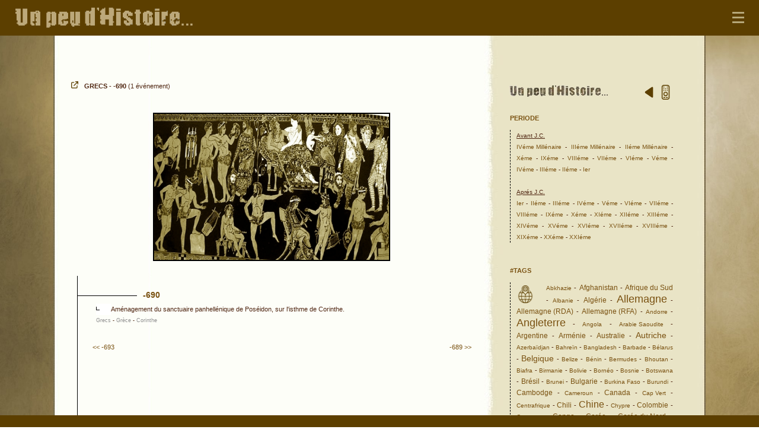

--- FILE ---
content_type: text/html
request_url: https://unpeudhistoire.fr/histoire-grecs%26annee--690.html
body_size: 23827
content:
<!DOCTYPE html PUBLIC "-//W3C//DTD XHTML 1.0 Strict//EN" "http://www.w3.org/TR/xhtml1/DTD/xhtml1-strict.dtd" xmlns:og="http://ogp.me/ns#">
<html xmlns="http://www.w3.org/1999/xhtml">
<head>

<!-- Google tag (gtag.js) -->
<script async src="https://www.googletagmanager.com/gtag/js?id=G-VB29BQTJGL"></script>
<script>
  window.dataLayer = window.dataLayer || [];
  function gtag(){dataLayer.push(arguments);}
  gtag('js', new Date());

  gtag('config', 'G-VB29BQTJGL');
</script>



<meta http-equiv="content-type" content="text/html; charset=ISO-8859-1" />
<title>grecs - -690 - Un peu d'Histoire</title>
<meta name="keywords" content="histoire, chronologie, chronologies, Jour, Date, Biographie, Généalogie, Chronologie Universelle, grecs - -690 - Un peu d'Histoire, grecs - -690" />
<meta name="description" content="grecs - -690 - Un peu d'Histoire" />
<meta name="Author" content="Hasgard" />
<meta name="Identifier-URL" content="https://unpeudhistoire.fr/" />
<meta name="Revisit-after" content="14 days" />
<meta name="Robots" content="all" />
<meta name="viewport" content="width=device-width, initial-scale=1.0, user-scalable=no" />

<meta property='og:locale' content='fr_FR'/>
<meta property='og:type' content='article'/>
<meta property='og:title' content="grecs - -690 - Un peu d'Histoire" />
<meta property='og:site_name' content="Un peu d'Histoire" />
<meta property="og:url" content="https://unpeudhistoire.fr" />
<meta property="og:description" content="grecs - -690 - Un peu d'Histoire" />

<meta property='og:image' content="https://unpeudhistoire.fr/images/logo1.jpg" />
<meta property='og:image:type' content='image/jpg' />
<meta property='og:image:width' content='300' />
<meta property='og:image:height' content='300' />
<meta property='og:image:alt' content="grecs - -690 - Un peu d'Histoire" />

<meta name="twitter:card" content="summary" />
<meta name='twitter:description' content="grecs - -690 - Un peu d'Histoire"/>
<meta name='twitter:image' content='https://unpeudhistoire.fr/images/logo1.jpg' />
<meta name='twitter:title' content="grecs - -690 - Un peu d'Histoire" />
<meta name="twitter:site" content="@Hasgard" />
<meta name="twitter:creator" content="@Hasgard" />


<link href='default.css' rel='stylesheet' type='text/css' media='screen' />
<link href='default1.css' rel='stylesheet' type='text/css' media='screen' />
<link href='default2.css' rel='stylesheet' type='text/css' media='screen' />

<link href="https://fonts.googleapis.com/css?family=Amatic+SC&display=swap" rel="stylesheet">
<link rel="stylesheet" href="https://maxcdn.bootstrapcdn.com/font-awesome/4.4.0/css/font-awesome.min.css">
<link rel="stylesheet" type="text/css" href="css/shadowbox.css">

<style>
  -webkit-tap-highlight-color: transparent;
}

.fade-in {
	opacity: 1;
	animation-name: fadeInOpacity;
	animation-iteration-count: 1;
	animation-timing-function: ease-in;
	animation-duration: 1s;
}

@keyframes fadeInOpacity {
	0% {
		opacity: 0;
	}
	100% {
		opacity: 1;
	}
}

#loading {
  width: 1100px;
  height: 100%;

  margin:-20px 0px 0px;
  padding:200px 0px 0px 300px;
  position: fixed;
  display: block;
  opacity: 1;
  background-color: #fff;
  background: url(images/fond3.jpg);
  z-index: 9;

}

#loading-image {
  z-index: 9;
}

#nav-content {
    font-size:12px;
}

/* Styles pour la boîte de dialogue modale */
.modal {
      display: none;
      position: fixed;
      z-index: 9999;
      left: 0;
      top: 0;
      width: 100%;
      height: 100%;
      overflow: auto;
      background-color: rgba(0,0,0,0.8);
      padding:75px 15px 15px;
}

/* Styles pour l'image en premier plan */
.modal-content {
      margin: auto;
      display: block;
      max-width: 85%;
      max-height: 85%;
}

/* Bouton de fermeture */
.close {
      position: absolute;
      top: 15px;
      right: 15px;
      color: white;
      font-size: 30px;
      cursor: pointer;
}

/* Style pour le bouton de fermeture dans la grande image */
.close-button {
      position: absolute;
      top: 10px;
      right: 50px;
      background-color: rgba(0,0,0,0.7);
      color: white;
      border: none;
      border-radius: 50%;
      font-size: 20px;
      padding: 5px 10px;
      cursor: pointer;
}

.linkup a {
    display: inline-block; /* Nécessaire pour que transform fonctionne */
    transition: transform 0.2s ease; /* Durée de la transition */
}

@media (min-width: 768px) {
    .linkup a:hover {
        animation: bougerHaut 0.4s ease forwards;
    }
}

.linkup1 a {
    display: inline-block; /* Nécessaire pour que transform fonctionne */
    transition: transform 0.2s ease; /* Durée de la transition */
}

.linkup1 a:hover {
    animation: bougerHaut 0.4s ease forwards;
}

/* Définition de l'animation */
@keyframes bougerHaut {
    0% {
        transform: translateY(0);
    }
    50% {
        transform: translateY(-2px);
    }
    100% {
        transform: translateY(0);
    }
}

@media  all and (max-device-width: 1024px) {

#loading {
  width: 105%;
  height: 100%;

  margin:50px 0px 0px -5px;
  padding:200px 0px 0px 0px;
  position: fixed;
  display: block;
  opacity: 1;
  background-color: #fff;
  text-align:center;
  background: url(images/fond3.jpg);
  z-index: 9;

}
#loading-image {
  z-index: 9;
}

#nav-content {
    font-size:15px;
}

}
</style>

<script async src="https://ssl.google-analytics.com/ga.js"></script>
<script type='text/javascript' src='js/java.js'></script>
<script language="JavaScript" type="text/javascript" src="js/insert.js"></script>

<script type="text/javascript">
  try {
      var pageTracker = _gat._getTracker("UA-1015948-7");
      pageTracker._trackPageview();
      } catch(err) {}

document.addEventListener('DOMContentLoaded', function() {
  window.onscroll = function(ev) {
    document.getElementById("cRetour").className = (window.pageYOffset > 100) ? "cVisible" : "cInvisible";
  };
});

// Par Oznog, trucsweg.com
// http://trucsweb.com/tutoriels/javascript/defilement_doux
document.addEventListener('DOMContentLoaded', function() {
  var aLiens = document.querySelectorAll('a[href*="#"]');
  for(var i=0, len = aLiens.length; i<len; i++) {
    aLiens[i].onclick = function () {
      if (location.pathname.replace(/^\//,'') == this.pathname.replace(/^\//,'') && location.hostname == this.hostname) {
        var target = this.getAttribute("href").slice(1);
        if (target.length) {
          scrollTo(document.getElementById(target).offsetTop, 10);
          return false;
        }
      }
    };
  }
});

//Exemple de : Forestrf
// http://jsfiddle.net/forestrf/tPQSv/2/
function scrollTo(element, duration) {
  var e = document.documentElement;
  if(e.scrollTop===0){
    var t = e.scrollTop;
    ++e.scrollTop;
    e = t+1===e.scrollTop--?e:document.body;
  }
  scrollToC(e, e.scrollTop, element, duration);
}

function scrollToC(element, from, to, duration) {
  if (duration < 0) return;
  if(typeof from === "object")from=from.offsetTop;
  if(typeof to === "object")to=to.offsetTop;
  scrollToX(element, from, to, 0, 1/duration, 20, easeOutCuaic);
}

function scrollToX(element, x1, x2, t, v, step, operacion) {
  if (t < 0 || t > 1 || v <= 0) return;
  element.scrollTop = x1 - (x1-x2)*operacion(t);
  t += v * step;
  setTimeout(function() {
    scrollToX(element, x1, x2, t, v, step, operacion);
  }, step);
}

function easeOutCuaic(t){
  t--;
  return t*t*t+1;
}

window.onload = () => {
          // Ecouteur d'évènement sur scroll
          window.addEventListener('scroll', () => {
          // Calcul de la hauteur 'utile' du document
          let hauteur = document.documentElement.scrollHeight - window.innerHeight

          // Récupération de la position verticale
          let position = window.scrollY

          // Récupération de la largeur de la fenêtre
          let largeur = document.documentElement.clientWidth

          // Calcul de la largeur de la barre
          let barre = position / hauteur * largeur

          // Modification du CSS de la barre
          document.getElementById('progress').style.width = barre+'px'
          })}
</script>
<script src="https://ajax.googleapis.com/ajax/libs/jquery/1/jquery.min.js"type="text/javascript"></script>

<script type="text/javascript" src="js/shadowbox.js"></script>
<script type="text/javascript">
Shadowbox.init({
    overlayOpacity:0.85
});

$(document).ready(function(){
    setTimeout(function() {
        $('#loading').fadeOut();
    }, 900);
});

function menuderoulant(url)
  {
  location.href=url;
  }
</script>

<link rel='stylesheet' href='https://code.jquery.com/ui/1.12.1/themes/base/jquery-ui.css'>
        <script src='https://code.jquery.com/jquery-3.6.0.min.js'></script>
        <script src='https://code.jquery.com/ui/1.12.1/jquery-ui.js'></script>
        <style>
          ul {
            list-style-type: none;
            padding: 0;
          }
        </style><script>
    $(function() {
      // Liste des suggestions prédéterminées
      const suggestions = ['Abbassides', 'Abkhazie', 'Académie des Sciences', 'Académie Française', 'Académie Goncourt', 'Achéménides', 'Affaire Dreyfus', 'Afghanistan', 'Afrique', 'Afrique du Nord', 'Afrique du Sud', 'Akkadiens', 'Al-Andalus', 'Alains', 'Alamans', 'Albanie', 'Alcibiade', 'Alexandre', 'Alexandrie', 'Algérie', 'Allemagne', 'Allemagne (RDA)', 'Allemagne (RFA)', 'Amérique', 'Amnesty International', 'Amsterdam', 'Anarchisme', 'Andorre', 'Angleterre', 'Angola', 'Anne d\'Autriche', 'Anne de Bretagne', 'Antilles', 'Antioche', 'Arabie Saoudite', 'Araméens', 'Archéologie', 'Argentine', 'Arianisme', 'Aristote', 'Arménie', 'ASEAN', 'Asie Centrale', 'Asie Mineure', 'Assyriens', 'Astronomie', 'Athènes', 'Attila', 'Auguste', 'Australie', 'Autriche', 'Avars', 'Avignon', 'Azerbaïdjan', 'Aztèques', 'Babylone', 'Bahreïn', 'Balkans', 'Bande Dessinée', 'Bangladesh', 'Banque Mondiale', 'Barbade', 'Barcelone', 'Bataille d\'Austerlitz', 'Bataille de Stalingrad', 'Bataille de Verdun', 'Bataille des Ardennes', 'Beaumarchais', 'Bélarus', 'Belgique', 'Bélisaire', 'Belize', 'Bénin', 'Bermudes', 'Bhoutan', 'Biafra', 'Birmanie', 'Bithynie', 'Bohême', 'Bolivie', 'Bornéo', 'Bosnie', 'Botswana', 'Boudhisme', 'Boulanger', 'Bourgogne', 'Brésil', 'Bretagne', 'Brunei', 'Bulgarie', 'Burgondes', 'Burkina Faso', 'Burundi', 'Byzantins', 'Calendrier', 'Cambodge', 'Cameroun', 'Campagne d\'Egypte', 'Campagne d\'Italie', 'Campagne de Russie', 'Camus', 'Canada', 'Cap Vert', 'Cappadoce', 'Caraïbes', 'Carolingiens', 'Carthage', 'Carthaginois', 'Cartouche', 'Catastrophe de Tchernobyl', 'Catharisme', 'Caucase', 'Celtes', 'Cent Jours', 'Centrafrique', 'Chaplin', 'Charlemagne', 'Charles V', 'Charles VI', 'Charles VII', 'Chevaliers Teutoniques', 'Chili', 'Chimie', 'Chine', 'Christianisme', 'Christophe Colomb', 'Churchill', 'Chypre', 'Cimon', 'Cinéma', 'Clemenceau', 'Cléopâtre', 'Clovis', 'Colombie', 'COMECON', 'Comité Nobel', 'Commonwealth', 'Commune', 'Comores', 'Condorcet', 'Confucius', 'Congo', 'Conseil de l\'Europe', 'Constantin', 'Constantinople', 'Consulat', 'Corée', 'Corée du Nord', 'Corée du Sud', 'Corinthe', 'Corse', 'Costa Rica', 'Côte d\'Ivoire', 'Cour pénale internationale', 'COVID', 'Crète', 'Crise de Suez', 'Croatie', 'Croisade des Albigeois', 'Croisades', 'Croix Rouge', 'Cuba', 'Culture', 'Cyrano de Bergerac', 'Cyrénaïque', 'D\'Artagnan', 'Dacie', 'Dalmatie', 'Danemark', 'Danse', 'Danton', 'De Gaulle', 'Descartes', 'Desmoulins', 'Dioclétien', 'Directoire', 'Djibouti', 'Dominique', 'Dreyfus', 'Droits des Femmes', 'Droits des homosexuels', 'Du Guesclin', 'Ecologie', 'Ecosse', 'Ecriture', 'Eglise anglicane', 'Eglise byzantine', 'Eglise catholique', 'Eglise orthodoxe', 'Egypte', 'Egyptiens', 'Eichmann', 'Einstein', 'Élamites', 'Emirats arabes unis', 'Empire Ottoman', 'Epicure', 'Equateur', 'Eques', 'Erythrée', 'Espace', 'Espagne', 'Estonie', 'Eswatini', 'Etats Unis', 'Éthiopie', 'Etrusques', 'Expédition Magellan', 'Fatimides', 'Fidji', 'Finlande', 'Florence', 'FMI', 'Franc-maçonnerie', 'France', 'François Ier', 'Francs', 'Freud', 'Frisons', 'Fronde', 'Front populaire', 'Gabon', 'Galates', 'Galilée', 'Gambie', 'Gandhi', 'Garibaldi', 'Gaule', 'Gaulois', 'Geekeries', 'Gênes', 'Gengis Khan', 'Géorgie', 'Germanie', 'Gètes', 'Ghana', 'Gibraltar', 'Goths', 'Grèce', 'Grecs', 'Grenade', 'Groenland', 'Guadeloupe', 'Guatemala', 'Guerre civile anglaise', 'Guerre civile chinoise', 'Guerre d\'Algérie', 'Guerre d\'Espagne', 'Guerre d\'Indépendance des États-Unis', 'Guerre d\'Indochine', 'Guerre de 1812', 'Guerre de 1870', 'Guerre de Cent Ans', 'Guerre de Corée', 'Guerre de Crimée', 'Guerre de Hollande', 'Guerre de la Ligue d\'Augsbourg', 'Guerre de Quatre-Vingts Ans', 'Guerre de Sécession', 'Guerre de Sept ans', 'Guerre de Succession d\'Autriche', 'Guerre de Succession d\'Espagne', 'Guerre de trente ans', 'Guerre des Boers', 'Guerre des Deux-Roses', 'Guerre des Gaules', 'Guerre des Malouines', 'Guerre du Golfe', 'Guerre du Viet Nam', 'Guerre du Yom Kippour', 'Guerre Froide', 'Guerre hispano-américaine', 'Guerre Russie-Ukraine', 'Guerres balkaniques', 'Guerres de Religion', 'Guerres Médiques', 'Guerres Puniques', 'Guinée', 'Guinée équatoriale', 'Guinée-Bissau', 'Guyana', 'Guyane', 'Haïti', 'Hannah Arendt', 'Hannibal', 'Haut-Karabagh', 'Haute-Volta', 'Hawaï', 'Hébreux', 'Henri IV', 'Histoire', 'Hittites', 'Honduras', 'Hong Kong', 'Hongrie', 'Huns', 'Hypatie', 'Ier Empire', 'IIème Empire', 'Ile de la Grenade', 'Ile de Pâques', 'Iles Caïmans', 'Iles Féroé', 'Iles Galapagos', 'Iles Marshall', 'Iles Salomon', 'Îles Scilly', 'Iles Vierges', 'Illyrie', 'Incas', 'Inde', 'Indonésie', 'Informatique', 'Inquisition', 'Insurrection de Budapest', 'Internet', 'Irak', 'Iran', 'Irlande', 'Isin', 'Islande', 'Israel', 'Istrie', 'Italie', 'Jamaîque', 'Japon', 'Jaurès', 'Java', 'Jean Moulin', 'Jeanne d\'Arc', 'Jérusalem', 'Jésuites', 'Jésus', 'Jeux Vidéo', 'Jordanie', 'Jules César', 'Julien l\'Apostat', 'Kazakhstan', 'Kenya', 'Kirghizistan', 'Kosovo', 'Koweit', 'Kurdistan', 'La Fontaine', 'Landru', 'Laos', 'Larsa', 'Lavoisier', 'Lénine', 'Léon Blum', 'Lesotho', 'Lettonie', 'Liban', 'Liberia', 'Liechtenstein', 'Ligue arabe', 'Lisbonne', 'Littérature', 'Lituanie', 'Lombards', 'Louis XIII', 'Louis XIV', 'Louis XV', 'Louis XVI', 'Louise Michel', 'Lucaniens', 'Luther', 'Luxembourg', 'Lybie', 'Lydie', 'Macao', 'Macédoine du Nord', 'Macédoniens', 'Madagascar', 'Mahomet', 'Malaisie', 'Malawi', 'Maldives', 'Mali', 'Malte', 'Mamelouks', 'Manichéisme', 'Marc Aurèle', 'Marcomans', 'Marie de Médicis', 'Marie-Antoinette', 'Maroc', 'Marseille', 'Martinique', 'Masséna', 'Mata Hari', 'Mathématiques', 'Maurice', 'Mauritanie', 'Mayas', 'Mayotte', 'Médecine', 'Mèdes', 'Mercosur', 'Mérovingiens', 'Mésie', 'Mésopotamie', 'Mexique', 'Micronésie', 'Milan', 'Minoens', 'Mme de Pompadour', 'Moldavie', 'Molière', 'Monaco', 'Monde', 'Monde Arabo-Musulman', 'Mongolie', 'Mongols', 'Montaigne', 'Monténégro', 'Monument', 'Moravie', 'Mouvement des droits civiques', 'Mozambique', 'Mozart', 'MSF', 'Musique', 'Mustafa Kemal', 'Nabatéens', 'Namibie', 'Naples', 'Napoléon', 'Napoléon III', 'Navarre', 'NépaL', 'Néron', 'Nicaragua', 'Nice', 'Nietzsche', 'Niger', 'Nigéria', 'Norvège', 'Nouvelle Calédonie', 'Nouvelle Guinée', 'Nouvelle Zélande', 'Nouvelles Hébrides', 'Nubie', 'Numidie', 'OCDE', 'Olympe de Gouges', 'Oman', 'OMC', 'Omeyyades', 'OMS', 'ONU', 'OPEP', 'Ostrogoths', 'OTAN', 'Ouganda', 'Ouzbékistan', 'Pacte de Varsovie', 'Pakistan', 'Palestine', 'Panama', 'Pannonie', 'Papauté', 'Paraguay', 'Paris', 'Parthes', 'Pays Bas', 'Peinture', 'Péninsule Arabique', 'Pépin le Bref', 'Périclès', 'Pérou', 'Perse', 'Perses', 'Pétain', 'Phéniciens', 'Philippe Auguste', 'Philippines', 'Philosophie', 'Photographie', 'Phrygie', 'Picasso', 'Platon', 'Poids et Mesures', 'Pôles', 'Pologne', 'Polynésie', 'Porto Rico', 'Portugal', 'Presse', 'Printemps de Prague', 'Protestantisme', 'Proudhon', 'Qatar', 'Quades', 'Ramsès II', 'République Dominicaine', 'Réunion', 'Révolte des Boxers', 'Révolution allemande', 'Révolution des Oeillets', 'Révolution Française', 'Révolution française de 1848', 'Révolution mexicaine', 'Révolution Russe', 'Rhétie', 'Rhodésie', 'Richard Coeur de Lion', 'Richelieu', 'Robespierre', 'Romains', 'Rome', 'Rommel', 'Rosa Luxemburg', 'Roumanie', 'Rousseau', 'Royal Society', 'Russie', 'Rwanda', 'Saba', 'Sabins', 'Sade', 'Saint-Exupéry', 'Sainte-Lucie', 'Salvador', 'Samnites', 'Samoa', 'San Marin', 'Sardaigne', 'Sassanides', 'Savoie', 'Saxons', 'Schopenhauer', 'Sciences', 'Scipion l\'Africain', 'Sculpture', 'SDN', 'Séleucides', 'Sénégal', 'Sénèque', 'Serbie', 'Seychelles', 'Siam', 'Sicile', 'Sierra Léone', 'Singapour', 'Slaves', 'Slovaquie', 'Slovénie', 'Socrate', 'Somalie', 'Sorcières de Salem', 'Soudan', 'Sparte', 'Spinoza', 'Sport', 'Sri Lanka', 'St Barthélémy', 'St Empire', 'Ste-Hélène', 'Suède', 'Suèves', 'Suisse ', 'Sumer', 'Suriname', 'Sylla', 'Syracuse', 'Syrie', 'Tadjikistan', 'Taiwan', 'Tamerlan', 'Tanganyika', 'Tanzanie', 'Tchad', 'Tchécoslovaquie', 'Tchéquie', 'Tchétchénie', 'Technologie', 'Télévison', 'Templiers', 'Thaîlande', 'Théâtre', 'Thèbes', 'Thémistocle', 'Tibet', 'Timor', 'Togo', 'Tonga', 'Trinité-et-Tobago', 'Trotsky', 'Tunisie', 'Turing', 'Turkménistan', 'Turquie', 'Ukraine', 'UNESCO', 'UNICEF', 'Union africaine', 'Union du Maghreb arabe', 'Union Européenne', 'Uruguay', 'Valachie', 'Van Gogh', 'Vandales', 'Vasco de Gama', 'Venezuela', 'Venise', 'Vespasien', 'Victor Hugo', 'Vidocq', 'Viet Nam', 'Vikings', 'Volsques', 'Voltaire', 'Watergate', 'Wisigoths', 'WWI', 'WWII', 'Yémen', 'Yougoslavie', 'Zaïre', 'Zambie', 'Zanzibar', 'Zapotèques', 'Zimbabwe', 'Zola', ];

       // Initialiser l'autocomplétion
      $('#input-field').autocomplete({
        source: function(request, response) {
          // Filtrer les suggestions pour limiter à 10 éléments max
          const filteredSuggestions = $.grep(suggestions, function(item) {
            return item.toLowerCase().indexOf(request.term.toLowerCase()) !== -1;
          }).slice(0, 10); // Limiter à 10 éléments

          // Appeler la fonction de réponse avec les suggestions filtrées
          response(filteredSuggestions);
        }
      });
    });
  </script>
</head>

<script src='https://unpkg.com/scrollreveal@4.0.0/dist/scrollreveal.min.js'></script>



<link rel="shortcut icon" href="unpeudhistoire.ico" />
</head>
<body>
<div id="haut" style='height:1px; margin-top:10px;'> </div>
<div id="progress"></div>
<div id='page_toptop'>




    <div id='nav-container'>
      <div class='bg'></div>
      <div class='button' tabindex='0'>
        <span class='icon-bar'></span>
        <span class='icon-bar'></span>
        <span class='icon-bar'></span>
      </div>

      <div id='nav-content' tabindex='0' style='background-color: #FDFEF8; padding:20px 10px 30px; width:350px;'>
          <br><br>
          <ul style='font-size:14px; line-height:200%; padding-left:10px;'>
            <li class='icon icon2 linkup'><IMG SRC='images/icon_manuscript.png' style='width:15px; height:15px; margin:5px 10px 0px 0px;'><a href='histoire.html'>Accueil</a></li>
            <br>
            <li class='icon icon2 linkup'><IMG SRC='images/icon_ref.png' style='width:15px; height:15px; margin:5px 10px 0px 0px;'><a href='histoire&tags.html'>#Tags</a></li>
            <li class='icon icon2 linkup'><IMG SRC='images/icon_personn.png' style='width:15px; height:15px; margin:5px 10px 0px 0px;'><a href='histoire&perso.html'>Personnages historiques</a></li>
            <br>
            <li class='icon icon2 linkup'><IMG SRC='https://elucubrations.net/images/icon_jour.png' style='width:15px; height:15px; margin:5px 10px 0px 0px;'><a href='histoire&27-01.html'>C'est arrivé un <b>27 Janvier</b></a></li>

            <li class='icon icon2'><IMG SRC='https://elucubrations.net/images/icon_calendar.png' style='width:15px; height:15px; margin:5px 10px 0px 0px;'><a href='histoire&annee-9999.html'>Cette année là...</a></li></ul>
          <br><br>
          <div style='width:80%; margin:0px auto 20px; text-align:center; border:1px solid #CACACA; border-radius:10px; padding:10px 0px;'>
            <b>Recherche</b>
            <FORM action='histoire.html' method='POST' name=theform>
              <div style='margin:10px 0px 20px 0px; padding-top:10px; font-size:10px;'>
                <input type='text' class='searchTerm1' style='height:25px; border-radius:5px;' NAME='searchtag' placeholder='Mot clé...'><br>
                Et/Ou<br>
                <input type='text' class='searchTerm1' style='height:25px; border-radius:5px;' NAME='searchdate' placeholder='Année...'><br><br>
                <button class='searchButton1 icon icon3' style='margin-left:100px;' type='submit' >
                  <i class='fa fa-search'></i>
                </button>
              </div>
            </FORM>
            <div style='text-align:right; font-size:10px; margin-right:10px;'><a href='histoire&recherche-avancee.html'>Recherche Avancée</a></div>
          </div>
          <br><br><br><br><br><br><br><br><br><br><br><br>
        </div>
      </div>  <div class='titre' style='width:100%;'>
    <div class='entetemax'>
      <div class='titre'><a href='histoire.html'><IMG SRC='images/titrehis2.gif' style='margin:-5px 0px 0px 20px;' onmouseover="this.src='images/titrehis1.gif';" onmouseout="this.src='images/titrehis2.gif';"></a></div> <div class='sentence'></div>
    </div><div class='entetemin'><div style='margin:-10px 0px 0px 0px;' class='linkup1'>
  
  <div style=float:left;'><a href='javascript:history.back()'><IMG SRC='images/back.png' style='width:20px; height:20px; margin-left:20px;'></a></div><div style='margin:-3px 0px 0px -40px; width:100%; text-align:center;'><a href='histoire.html' style='color:#BCA27A; font-size:16px;'><b>UN PEU D'HISTOIRE</b></a></div></div>    


  </div>
</div>



</div>

<div id='page_top1'></div>

<div id="page1" style='min-height:100vh;'>
  <div id="sidebar">
    <div style='height:60px;'></div>
      <div id='sidebar-2'><div style='margin:0px 25px 0px 10px; text-align:justify; width:275px;'><br><div style='float:right;'>
            <a href='javascript:history.back()' ><IMG SRC='images/back2.png' title='Retour' style='height:25px; width:25px; margin-top:3px;'></a>
            <a href="javascript:DivStatus( 'mondiv', '4' )" ><IMG SRC='images/icon_remote.png' title='Navigation' style='height:25px; width:25px; margin-top:3px; margin-right;10px;'></a>
          </div><a href='histoire.html'><IMG SRC='images/histoire.jpg' style='height:25px; width:auto; margin-left:-3px;'></a>
        <br><br>  <a href="javascript:DivStatus( 'mondiv', '1' )"><b>PERIODE</b></a>
          <div name='mondiv1' id='mondiv1'>
            <div style='border-left:1px dashed #000000; padding:0px 0px 0px 10px; margin-top:10px; font-size:10px;' class='linkup'>
              <u>Avant J.C.</u><br>
              <a href='histoire--40.html'>IVéme Millénaire</a> - <a href='histoire--30.html'>IIIéme Millénaire</a> - <a href='histoire--20.html'>IIéme Millénaire</a> -
              <a href='histoire--10.html'>Xéme</a> - <a href='histoire--9.html'>IXéme</a> - <a href='histoire--8.html'>VIIIéme</a> - <a href='histoire--7.html'>VIIéme</a> - <a href='histoire--6.html'>VIéme</a> - <a href='histoire--5.html'>Véme</a> - <a href='histoire--4.html'>IVéme</a> - <a href='histoire--3.html'>IIIéme</a> - <a href='histoire--2.html'>IIéme</a> - <a href='histoire--1.html'>Ier</a><br><br>
              <u>Aprés J.C.</u><br>
              <a href='histoire-1.html'>Ier</a> - <a href='histoire-2.html'>IIéme</a> - <a href='histoire-3.html'>IIIéme</a> - <a href='histoire-4.html'>IVéme</a> - <a href='histoire-5.html'>Véme</a> - <a href='histoire-6.html'>VIéme</a> - <a href='histoire-7.html'>VIIéme</a> - <a href='histoire-8.html'>VIIIéme</a> - <a href='histoire-9.html'>IXéme</a>  - <a href='histoire-10.html'>Xéme</a> -
              <a href='histoire-11.html'>XIéme</a> - <a href='histoire-12.html'>XIIéme</a> - <a href='histoire-13.html'>XIIIéme</a> - <a href='histoire-14.html'>XIVéme</a> - <a href='histoire-15.html'>XVéme</a> - <a href='histoire-16.html'>XVIéme</a> - <a href='histoire-17.html'>XVIIéme</a> - <a href='histoire-18.html'>XVIIIéme</a> - <a href='histoire-19.html'>XIXéme</a> - <a href='histoire-20.html'>XXéme</a> - <a href='histoire-21.html'>XXIéme</a><br>
            </div>
          </div>
          <br><br><a href="javascript:DivStatus( 'mondiv', '2' )"><b>#TAGS</b></a>
          <div name='mondiv2' id='mondiv2'>
            <div style='border-left:1px dashed #000000; padding:0px 0px 0px 10px; margin-top:10px;' class='linkup'><IMG SRC='images/icon_pays.png' style='height:30px; width:30px; margin:5px 20px 0px 0px;' ALIGN=LEFT><a href='histoire-abkhazie.html' title="Abkhazie (2)"><font style='font-size:10px;'>Abkhazie</font></a> - <a href='histoire-afghanistan.html' title="Afghanistan (219)"><font style='font-size:12px;'>Afghanistan</font></a> - <a href='histoire-afrique-du-sud.html' title="Afrique du Sud (362)"><font style='font-size:12px;'>Afrique du Sud</font></a> - <a href='histoire-albanie.html' title="Albanie (103)"><font style='font-size:10px;'>Albanie</font></a> - <a href='histoire-algerie.html' title="Algérie (533)"><font style='font-size:12px;'>Algérie</font></a> - <a href='histoire-allemagne.html' title="Allemagne (5647)"><font style='font-size:18px;'>Allemagne</font></a> - <a href='histoire-allemagne-rda.html' title="Allemagne (RDA) (166)"><font style='font-size:12px;'>Allemagne (RDA)</font></a> - <a href='histoire-allemagne-rfa.html' title="Allemagne (RFA) (239)"><font style='font-size:12px;'>Allemagne (RFA)</font></a> - <a href='histoire-andorre.html' title="Andorre (18)"><font style='font-size:10px;'>Andorre</font></a> - <a href='histoire-angleterre.html' title="Angleterre (5647)"><font style='font-size:18px;'>Angleterre</font></a> - <a href='histoire-angola.html' title="Angola (52)"><font style='font-size:10px;'>Angola</font></a> - <a href='histoire-arabie-saoudite.html' title="Arabie Saoudite (138)"><font style='font-size:10px;'>Arabie Saoudite</font></a> - <a href='histoire-argentine.html' title="Argentine (403)"><font style='font-size:12px;'>Argentine</font></a> - <a href='histoire-armenie.html' title="Arménie (235)"><font style='font-size:12px;'>Arménie</font></a> - <a href='histoire-australie.html' title="Australie (223)"><font style='font-size:12px;'>Australie</font></a> - <a href='histoire-autriche.html' title="Autriche (1293)"><font style='font-size:14px;'>Autriche</font></a> - <a href='histoire-azerbaidjan.html' title="Azerbaïdjan (42)"><font style='font-size:10px;'>Azerbaïdjan</font></a> - <a href='histoire-bahrein.html' title="Bahreïn (20)"><font style='font-size:10px;'>Bahreïn</font></a> - <a href='histoire-bangladesh.html' title="Bangladesh (50)"><font style='font-size:10px;'>Bangladesh</font></a> - <a href='histoire-barbade.html' title="Barbade (5)"><font style='font-size:10px;'>Barbade</font></a> - <a href='histoire-belarus.html' title="Bélarus (51)"><font style='font-size:10px;'>Bélarus</font></a> - <a href='histoire-belgique.html' title="Belgique (907)"><font style='font-size:14px;'>Belgique</font></a> - <a href='histoire-belize.html' title="Belize (10)"><font style='font-size:10px;'>Belize</font></a> - <a href='histoire-benin.html' title="Bénin (53)"><font style='font-size:10px;'>Bénin</font></a> - <a href='histoire-bermudes.html' title="Bermudes (3)"><font style='font-size:10px;'>Bermudes</font></a> - <a href='histoire-bhoutan.html' title="Bhoutan (14)"><font style='font-size:10px;'>Bhoutan</font></a> - <a href='histoire-biafra.html' title="Biafra (8)"><font style='font-size:10px;'>Biafra</font></a> - <a href='histoire-birmanie.html' title="Birmanie (147)"><font style='font-size:10px;'>Birmanie</font></a> - <a href='histoire-bolivie.html' title="Bolivie (130)"><font style='font-size:10px;'>Bolivie</font></a> - <a href='histoire-borneo.html' title="Bornéo (4)"><font style='font-size:10px;'>Bornéo</font></a> - <a href='histoire-bosnie.html' title="Bosnie (62)"><font style='font-size:10px;'>Bosnie</font></a> - <a href='histoire-botswana.html' title="Botswana (18)"><font style='font-size:10px;'>Botswana</font></a> - <a href='histoire-bresil.html' title="Brésil (558)"><font style='font-size:12px;'>Brésil</font></a> - <a href='histoire-brunei.html' title="Brunei (7)"><font style='font-size:10px;'>Brunei</font></a> - <a href='histoire-bulgarie.html' title="Bulgarie (223)"><font style='font-size:12px;'>Bulgarie</font></a> - <a href='histoire-burkina-faso.html' title="Burkina Faso (40)"><font style='font-size:10px;'>Burkina Faso</font></a> - <a href='histoire-burundi.html' title="Burundi (42)"><font style='font-size:10px;'>Burundi</font></a> - <a href='histoire-cambodge.html' title="Cambodge (174)"><font style='font-size:12px;'>Cambodge</font></a> - <a href='histoire-cameroun.html' title="Cameroun (92)"><font style='font-size:10px;'>Cameroun</font></a> - <a href='histoire-canada.html' title="Canada (678)"><font style='font-size:12px;'>Canada</font></a> - <a href='histoire-cap-vert.html' title="Cap Vert (27)"><font style='font-size:10px;'>Cap Vert</font></a> - <a href='histoire-centrafrique.html' title="Centrafrique (56)"><font style='font-size:10px;'>Centrafrique</font></a> - <a href='histoire-chili.html' title="Chili (369)"><font style='font-size:12px;'>Chili</font></a> - <a href='histoire-chine.html' title="Chine (2301)"><font style='font-size:16px;'>Chine</font></a> - <a href='histoire-chypre.html' title="Chypre (143)"><font style='font-size:10px;'>Chypre</font></a> - <a href='histoire-colombie.html' title="Colombie (172)"><font style='font-size:12px;'>Colombie</font></a> - <a href='histoire-comores.html' title="Comores (8)"><font style='font-size:10px;'>Comores</font></a> - <a href='histoire-congo.html' title="Congo (152)"><font style='font-size:12px;'>Congo</font></a> - <a href='histoire-coree.html' title="Corée (150)"><font style='font-size:12px;'>Corée</font></a> - <a href='histoire-coree-du-nord.html' title="Corée du Nord (173)"><font style='font-size:12px;'>Corée du Nord</font></a> - <a href='histoire-coree-du-sud.html' title="Corée du Sud (174)"><font style='font-size:12px;'>Corée du Sud</font></a> - <a href='histoire-costa-rica.html' title="Costa Rica (65)"><font style='font-size:10px;'>Costa Rica</font></a> - <a href='histoire-cote-d-ivoire.html' title="Côte d'Ivoire (118)"><font style='font-size:10px;'>Côte d'Ivoire</font></a> - <a href='histoire-croatie.html' title="Croatie (72)"><font style='font-size:10px;'>Croatie</font></a> - <a href='histoire-cuba.html' title="Cuba (399)"><font style='font-size:12px;'>Cuba</font></a> - <a href='histoire-danemark.html' title="Danemark (312)"><font style='font-size:12px;'>Danemark</font></a> - <a href='histoire-djibouti.html' title="Djibouti (18)"><font style='font-size:10px;'>Djibouti</font></a> - <a href='histoire-dominique.html' title="Dominique (1)"><font style='font-size:10px;'>Dominique</font></a> - <a href='histoire-ecosse.html' title="Ecosse (214)"><font style='font-size:12px;'>Ecosse</font></a> - <a href='histoire-egypte.html' title="Egypte (1448)"><font style='font-size:14px;'>Egypte</font></a> - <a href='histoire-emirats-arabes-unis.html' title="Emirats arabes unis (33)"><font style='font-size:10px;'>Emirats arabes unis</font></a> - <a href='histoire-equateur.html' title="Equateur (100)"><font style='font-size:10px;'>Equateur</font></a> - <a href='histoire-erythree.html' title="Erythrée (26)"><font style='font-size:10px;'>Erythrée</font></a> - <a href='histoire-espagne.html' title="Espagne (3465)"><font style='font-size:16px;'>Espagne</font></a> - <a href='histoire-estonie.html' title="Estonie (59)"><font style='font-size:10px;'>Estonie</font></a> - <a href='histoire-eswatini.html' title="Eswatini (12)"><font style='font-size:10px;'>Eswatini</font></a> - <a href='histoire-etats-unis.html' title="Etats Unis (6791)"><font style='font-size:18px;'>Etats Unis</font></a> - <a href='histoire-ethiopie.html' title="Éthiopie (190)"><font style='font-size:12px;'>Éthiopie</font></a> - <a href='histoire-fidji.html' title="Fidji (13)"><font style='font-size:10px;'>Fidji</font></a> - <a href='histoire-finlande.html' title="Finlande (198)"><font style='font-size:12px;'>Finlande</font></a> - <a href='histoire-france.html' title="France (20405)"><font style='font-size:20px;'>France</font></a> - <a href='histoire-gabon.html' title="Gabon (35)"><font style='font-size:10px;'>Gabon</font></a> - <a href='histoire-gambie.html' title="Gambie (23)"><font style='font-size:10px;'>Gambie</font></a> - <a href='histoire-georgie.html' title="Géorgie (71)"><font style='font-size:10px;'>Géorgie</font></a> - <a href='histoire-ghana.html' title="Ghana (38)"><font style='font-size:10px;'>Ghana</font></a> - <a href='histoire-grece.html' title="Grèce (2528)"><font style='font-size:16px;'>Grèce</font></a> - <a href='histoire-grenade.html' title="Grenade (1)"><font style='font-size:10px;'>Grenade</font></a> - <a href='histoire-groenland.html' title="Groenland (21)"><font style='font-size:10px;'>Groenland</font></a> - <a href='histoire-guatemala.html' title="Guatemala (81)"><font style='font-size:10px;'>Guatemala</font></a> - <a href='histoire-guinee.html' title="Guinée (22)"><font style='font-size:10px;'>Guinée</font></a> - <a href='histoire-guinee-equatoriale.html' title="Guinée équatoriale (14)"><font style='font-size:10px;'>Guinée équatoriale</font></a> - <a href='histoire-guinee-bissau.html' title="Guinée-Bissau (31)"><font style='font-size:10px;'>Guinée-Bissau</font></a> - <a href='histoire-guyana.html' title="Guyana (1)"><font style='font-size:10px;'>Guyana</font></a> - <a href='histoire-haiti.html' title="Haïti (170)"><font style='font-size:12px;'>Haïti</font></a> - <a href='histoire-haute-volta.html' title="Haute-Volta (2)"><font style='font-size:10px;'>Haute-Volta</font></a> - <a href='histoire-honduras.html' title="Honduras (63)"><font style='font-size:10px;'>Honduras</font></a> - <a href='histoire-hong-kong.html' title="Hong Kong (62)"><font style='font-size:10px;'>Hong Kong</font></a> - <a href='histoire-hongrie.html' title="Hongrie (442)"><font style='font-size:12px;'>Hongrie</font></a> - <a href='histoire-ile-de-la-grenade.html' title="Ile de la Grenade (2)"><font style='font-size:10px;'>Ile de la Grenade</font></a> - <a href='histoire-iles-caimans.html' title="Iles Caïmans (1)"><font style='font-size:10px;'>Iles Caïmans</font></a> - <a href='histoire-iles-feroe.html' title="Iles Féroé (7)"><font style='font-size:10px;'>Iles Féroé</font></a> - <a href='histoire-iles-marshall.html' title="Iles Marshall (9)"><font style='font-size:10px;'>Iles Marshall</font></a> - <a href='histoire-iles-salomon.html' title="Iles Salomon (5)"><font style='font-size:10px;'>Iles Salomon</font></a> - <a href='histoire-iles-vierges.html' title="Iles Vierges (2)"><font style='font-size:10px;'>Iles Vierges</font></a> - <a href='histoire-inde.html' title="Inde (785)"><font style='font-size:14px;'>Inde</font></a> - <a href='histoire-indonesie.html' title="Indonésie (148)"><font style='font-size:10px;'>Indonésie</font></a> - <a href='histoire-irak.html' title="Irak (346)"><font style='font-size:12px;'>Irak</font></a> - <a href='histoire-iran.html' title="Iran (376)"><font style='font-size:12px;'>Iran</font></a> - <a href='histoire-irlande.html' title="Irlande (257)"><font style='font-size:12px;'>Irlande</font></a> - <a href='histoire-islande.html' title="Islande (58)"><font style='font-size:10px;'>Islande</font></a> - <a href='histoire-israel.html' title="Israel (812)"><font style='font-size:14px;'>Israel</font></a> - <a href='histoire-italie.html' title="Italie (5817)"><font style='font-size:18px;'>Italie</font></a> - <a href='histoire-jamaique.html' title="Jamaîque (17)"><font style='font-size:10px;'>Jamaîque</font></a> - <a href='histoire-japon.html' title="Japon (1201)"><font style='font-size:14px;'>Japon</font></a> - <a href='histoire-jordanie.html' title="Jordanie (135)"><font style='font-size:10px;'>Jordanie</font></a> - <a href='histoire-kazakhstan.html' title="Kazakhstan (28)"><font style='font-size:10px;'>Kazakhstan</font></a> - <a href='histoire-kenya.html' title="Kenya (46)"><font style='font-size:10px;'>Kenya</font></a> - <a href='histoire-kirghizistan.html' title="Kirghizistan (20)"><font style='font-size:10px;'>Kirghizistan</font></a> - <a href='histoire-kosovo.html' title="Kosovo (44)"><font style='font-size:10px;'>Kosovo</font></a> - <a href='histoire-koweit.html' title="Koweit (41)"><font style='font-size:10px;'>Koweit</font></a> - <a href='histoire-kurdistan.html' title="Kurdistan (1)"><font style='font-size:10px;'>Kurdistan</font></a> - <a href='histoire-laos.html' title="Laos (46)"><font style='font-size:10px;'>Laos</font></a> - <a href='histoire-lesotho.html' title="Lesotho (21)"><font style='font-size:10px;'>Lesotho</font></a> - <a href='histoire-lettonie.html' title="Lettonie (80)"><font style='font-size:10px;'>Lettonie</font></a> - <a href='histoire-liban.html' title="Liban (259)"><font style='font-size:12px;'>Liban</font></a> - <a href='histoire-liberia.html' title="Liberia (26)"><font style='font-size:10px;'>Liberia</font></a> - <a href='histoire-liechtenstein.html' title="Liechtenstein (10)"><font style='font-size:10px;'>Liechtenstein</font></a> - <a href='histoire-lituanie.html' title="Lituanie (155)"><font style='font-size:12px;'>Lituanie</font></a> - <a href='histoire-luxembourg.html' title="Luxembourg (66)"><font style='font-size:10px;'>Luxembourg</font></a> - <a href='histoire-lybie.html' title="Lybie (179)"><font style='font-size:12px;'>Lybie</font></a> - <a href='histoire-macao.html' title="Macao (46)"><font style='font-size:10px;'>Macao</font></a> - <a href='histoire-macedoine-du-nord.html' title="Macédoine du Nord (19)"><font style='font-size:10px;'>Macédoine du Nord</font></a> - <a href='histoire-madagascar.html' title="Madagascar (109)"><font style='font-size:10px;'>Madagascar</font></a> - <a href='histoire-malaisie.html' title="Malaisie (47)"><font style='font-size:10px;'>Malaisie</font></a> - <a href='histoire-malawi.html' title="Malawi (6)"><font style='font-size:10px;'>Malawi</font></a> - <a href='histoire-maldives.html' title="Maldives (5)"><font style='font-size:10px;'>Maldives</font></a> - <a href='histoire-mali.html' title="Mali (137)"><font style='font-size:10px;'>Mali</font></a> - <a href='histoire-malte.html' title="Malte (76)"><font style='font-size:10px;'>Malte</font></a> - <a href='histoire-maroc.html' title="Maroc (402)"><font style='font-size:12px;'>Maroc</font></a> - <a href='histoire-maurice.html' title="Maurice (26)"><font style='font-size:10px;'>Maurice</font></a> - <a href='histoire-mauritanie.html' title="Mauritanie (29)"><font style='font-size:10px;'>Mauritanie</font></a> - <a href='histoire-mexique.html' title="Mexique (514)"><font style='font-size:12px;'>Mexique</font></a> - <a href='histoire-micronesie.html' title="Micronésie (2)"><font style='font-size:10px;'>Micronésie</font></a> - <a href='histoire-moldavie.html' title="Moldavie (59)"><font style='font-size:10px;'>Moldavie</font></a> - <a href='histoire-monaco.html' title="Monaco (61)"><font style='font-size:10px;'>Monaco</font></a> - <a href='histoire-mongolie.html' title="Mongolie (39)"><font style='font-size:10px;'>Mongolie</font></a> - <a href='histoire-montenegro.html' title="Monténégro (27)"><font style='font-size:10px;'>Monténégro</font></a> - <a href='histoire-mozambique.html' title="Mozambique (56)"><font style='font-size:10px;'>Mozambique</font></a> - <a href='histoire-namibie.html' title="Namibie (17)"><font style='font-size:10px;'>Namibie</font></a> - <a href='histoire-nepal.html' title="NépaL (58)"><font style='font-size:10px;'>NépaL</font></a> - <a href='histoire-nicaragua.html' title="Nicaragua (86)"><font style='font-size:10px;'>Nicaragua</font></a> - <a href='histoire-niger.html' title="Niger (48)"><font style='font-size:10px;'>Niger</font></a> - <a href='histoire-nigeria.html' title="Nigéria (71)"><font style='font-size:10px;'>Nigéria</font></a> - <a href='histoire-norvege.html' title="Norvège (196)"><font style='font-size:12px;'>Norvège</font></a> - <a href='histoire-nouvelle-guinee.html' title="Nouvelle Guinée (18)"><font style='font-size:10px;'>Nouvelle Guinée</font></a> - <a href='histoire-nouvelle-zelande.html' title="Nouvelle Zélande (80)"><font style='font-size:10px;'>Nouvelle Zélande</font></a> - <a href='histoire-nouvelles-hebrides.html' title="Nouvelles Hébrides (1)"><font style='font-size:10px;'>Nouvelles Hébrides</font></a> - <a href='histoire-oman.html' title="Oman (5)"><font style='font-size:10px;'>Oman</font></a> - <a href='histoire-ouganda.html' title="Ouganda (36)"><font style='font-size:10px;'>Ouganda</font></a> - <a href='histoire-ouzbekistan.html' title="Ouzbékistan (18)"><font style='font-size:10px;'>Ouzbékistan</font></a> - <a href='histoire-pakistan.html' title="Pakistan (181)"><font style='font-size:12px;'>Pakistan</font></a> - <a href='histoire-palestine.html' title="Palestine (1021)"><font style='font-size:14px;'>Palestine</font></a> - <a href='histoire-panama.html' title="Panama (80)"><font style='font-size:10px;'>Panama</font></a> - <a href='histoire-paraguay.html' title="Paraguay (86)"><font style='font-size:10px;'>Paraguay</font></a> - <a href='histoire-pays-bas.html' title="Pays Bas (1407)"><font style='font-size:14px;'>Pays Bas</font></a> - <a href='histoire-perou.html' title="Pérou (198)"><font style='font-size:12px;'>Pérou</font></a> - <a href='histoire-philippines.html' title="Philippines (186)"><font style='font-size:12px;'>Philippines</font></a> - <a href='histoire-pologne.html' title="Pologne (996)"><font style='font-size:14px;'>Pologne</font></a> - <a href='histoire-porto-rico.html' title="Porto Rico (23)"><font style='font-size:10px;'>Porto Rico</font></a> - <a href='histoire-portugal.html' title="Portugal (1556)"><font style='font-size:16px;'>Portugal</font></a> - <a href='histoire-qatar.html' title="Qatar (12)"><font style='font-size:10px;'>Qatar</font></a> - <a href='histoire-republique-dominicaine.html' title="République Dominicaine (36)"><font style='font-size:10px;'>République Dominicaine</font></a> - <a href='histoire-rhodesie.html' title="Rhodésie (9)"><font style='font-size:10px;'>Rhodésie</font></a> - <a href='histoire-roumanie.html' title="Roumanie (218)"><font style='font-size:12px;'>Roumanie</font></a> - <a href='histoire-russie.html' title="Russie (4176)"><font style='font-size:16px;'>Russie</font></a> - <a href='histoire-rwanda.html' title="Rwanda (46)"><font style='font-size:10px;'>Rwanda</font></a> - <a href='histoire-sainte-lucie.html' title="Sainte-Lucie (1)"><font style='font-size:10px;'>Sainte-Lucie</font></a> - <a href='histoire-salvador.html' title="Salvador (81)"><font style='font-size:10px;'>Salvador</font></a> - <a href='histoire-samoa.html' title="Samoa (18)"><font style='font-size:10px;'>Samoa</font></a> - <a href='histoire-san-marin.html' title="San Marin (12)"><font style='font-size:10px;'>San Marin</font></a> - <a href='histoire-senegal.html' title="Sénégal (69)"><font style='font-size:10px;'>Sénégal</font></a> - <a href='histoire-serbie.html' title="Serbie (209)"><font style='font-size:12px;'>Serbie</font></a> - <a href='histoire-seychelles.html' title="Seychelles (10)"><font style='font-size:10px;'>Seychelles</font></a> - <a href='histoire-siam.html' title="Siam (14)"><font style='font-size:10px;'>Siam</font></a> - <a href='histoire-sierra-leone.html' title="Sierra Léone (32)"><font style='font-size:10px;'>Sierra Léone</font></a> - <a href='histoire-singapour.html' title="Singapour (50)"><font style='font-size:10px;'>Singapour</font></a> - <a href='histoire-slovaquie.html' title="Slovaquie (30)"><font style='font-size:10px;'>Slovaquie</font></a> - <a href='histoire-slovenie.html' title="Slovénie (36)"><font style='font-size:10px;'>Slovénie</font></a> - <a href='histoire-somalie.html' title="Somalie (69)"><font style='font-size:10px;'>Somalie</font></a> - <a href='histoire-soudan.html' title="Soudan (112)"><font style='font-size:10px;'>Soudan</font></a> - <a href='histoire-sri-lanka.html' title="Sri Lanka (75)"><font style='font-size:10px;'>Sri Lanka</font></a> - <a href='histoire-suede.html' title="Suède (475)"><font style='font-size:12px;'>Suède</font></a> - <a href='histoire-suisse.html' title="Suisse  (485)"><font style='font-size:12px;'>Suisse </font></a> - <a href='histoire-suriname.html' title="Suriname (7)"><font style='font-size:10px;'>Suriname</font></a> - <a href='histoire-syrie.html' title="Syrie (703)"><font style='font-size:12px;'>Syrie</font></a> - <a href='histoire-tadjikistan.html' title="Tadjikistan (5)"><font style='font-size:10px;'>Tadjikistan</font></a> - <a href='histoire-taiwan.html' title="Taiwan (107)"><font style='font-size:10px;'>Taiwan</font></a> - <a href='histoire-tanganyika.html' title="Tanganyika (1)"><font style='font-size:10px;'>Tanganyika</font></a> - <a href='histoire-tanzanie.html' title="Tanzanie (24)"><font style='font-size:10px;'>Tanzanie</font></a> - <a href='histoire-tchad.html' title="Tchad (51)"><font style='font-size:10px;'>Tchad</font></a> - <a href='histoire-tchecoslovaquie.html' title="Tchécoslovaquie (227)"><font style='font-size:12px;'>Tchécoslovaquie</font></a> - <a href='histoire-tchequie.html' title="Tchéquie (33)"><font style='font-size:10px;'>Tchéquie</font></a> - <a href='histoire-thailande.html' title="Thaîlande (91)"><font style='font-size:10px;'>Thaîlande</font></a> - <a href='histoire-tibet.html' title="Tibet (95)"><font style='font-size:10px;'>Tibet</font></a> - <a href='histoire-togo.html' title="Togo (49)"><font style='font-size:10px;'>Togo</font></a> - <a href='histoire-tonga.html' title="Tonga (7)"><font style='font-size:10px;'>Tonga</font></a> - <a href='histoire-trinite-et-tobago.html' title="Trinité-et-Tobago (8)"><font style='font-size:10px;'>Trinité-et-Tobago</font></a> - <a href='histoire-tunisie.html' title="Tunisie (235)"><font style='font-size:12px;'>Tunisie</font></a> - <a href='histoire-turkmenistan.html' title="Turkménistan (16)"><font style='font-size:10px;'>Turkménistan</font></a> - <a href='histoire-turquie.html' title="Turquie (335)"><font style='font-size:12px;'>Turquie</font></a> - <a href='histoire-ukraine.html' title="Ukraine (582)"><font style='font-size:12px;'>Ukraine</font></a> - <a href='histoire-uruguay.html' title="Uruguay (98)"><font style='font-size:10px;'>Uruguay</font></a> - <a href='histoire-venezuela.html' title="Venezuela (224)"><font style='font-size:12px;'>Venezuela</font></a> - <a href='histoire-viet-nam.html' title="Viet Nam (362)"><font style='font-size:12px;'>Viet Nam</font></a> - <a href='histoire-yemen.html' title="Yémen (134)"><font style='font-size:10px;'>Yémen</font></a> - <a href='histoire-yougoslavie.html' title="Yougoslavie (137)"><font style='font-size:10px;'>Yougoslavie</font></a> - <a href='histoire-zaire.html' title="Zaïre (12)"><font style='font-size:10px;'>Zaïre</font></a> - <a href='histoire-zambie.html' title="Zambie (15)"><font style='font-size:10px;'>Zambie</font></a> - <a href='histoire-zimbabwe.html' title="Zimbabwe (55)"><font style='font-size:10px;'>Zimbabwe</font></a>
          <br><br>
          <IMG SRC='images/icon_region.png' style='height:30px; width:30px; margin:5px 20px 0px 0px;' ALIGN=LEFT><a href='histoire-afrique.html' title="Afrique (14)"><font style='font-size:10px;'>Afrique</font></a> - <a href='histoire-afrique-du-nord.html' title="Afrique du Nord (160)"><font style='font-size:12px;'>Afrique du Nord</font></a> - <a href='histoire-al-andalus.html' title="Al-Andalus (176)"><font style='font-size:12px;'>Al-Andalus</font></a> - <a href='histoire-amerique.html' title="Amérique (9)"><font style='font-size:10px;'>Amérique</font></a> - <a href='histoire-antilles.html' title="Antilles (27)"><font style='font-size:10px;'>Antilles</font></a> - <a href='histoire-asie-centrale.html' title="Asie Centrale (82)"><font style='font-size:10px;'>Asie Centrale</font></a> - <a href='histoire-asie-mineure.html' title="Asie Mineure (535)"><font style='font-size:12px;'>Asie Mineure</font></a> - <a href='histoire-balkans.html' title="Balkans (8)"><font style='font-size:10px;'>Balkans</font></a> - <a href='histoire-bithynie.html' title="Bithynie (49)"><font style='font-size:10px;'>Bithynie</font></a> - <a href='histoire-boheme.html' title="Bohême (142)"><font style='font-size:10px;'>Bohême</font></a> - <a href='histoire-bourgogne.html' title="Bourgogne (152)"><font style='font-size:12px;'>Bourgogne</font></a> - <a href='histoire-bretagne.html' title="Bretagne (223)"><font style='font-size:12px;'>Bretagne</font></a> - <a href='histoire-cappadoce.html' title="Cappadoce (55)"><font style='font-size:10px;'>Cappadoce</font></a> - <a href='histoire-caraibes.html' title="Caraïbes (5)"><font style='font-size:10px;'>Caraïbes</font></a> - <a href='histoire-caucase.html' title="Caucase (34)"><font style='font-size:10px;'>Caucase</font></a> - <a href='histoire-corse.html' title="Corse (92)"><font style='font-size:10px;'>Corse</font></a> - <a href='histoire-crete.html' title="Crète (78)"><font style='font-size:10px;'>Crète</font></a> - <a href='histoire-cyrenaique.html' title="Cyrénaïque (35)"><font style='font-size:10px;'>Cyrénaïque</font></a> - <a href='histoire-dacie.html' title="Dacie (48)"><font style='font-size:10px;'>Dacie</font></a> - <a href='histoire-dalmatie.html' title="Dalmatie (18)"><font style='font-size:10px;'>Dalmatie</font></a> - <a href='histoire-gaule.html' title="Gaule (734)"><font style='font-size:12px;'>Gaule</font></a> - <a href='histoire-germanie.html' title="Germanie (109)"><font style='font-size:10px;'>Germanie</font></a> - <a href='histoire-gibraltar.html' title="Gibraltar (10)"><font style='font-size:10px;'>Gibraltar</font></a> - <a href='histoire-guadeloupe.html' title="Guadeloupe (26)"><font style='font-size:10px;'>Guadeloupe</font></a> - <a href='histoire-guyane.html' title="Guyane (21)"><font style='font-size:10px;'>Guyane</font></a> - <a href='histoire-haut-karabagh.html' title="Haut-Karabagh (11)"><font style='font-size:10px;'>Haut-Karabagh</font></a> - <a href='histoire-hawai.html' title="Hawaï (25)"><font style='font-size:10px;'>Hawaï</font></a> - <a href='histoire-ile-de-paques.html' title="Ile de Pâques (16)"><font style='font-size:10px;'>Ile de Pâques</font></a> - <a href='histoire-iles-galapagos.html' title="Iles Galapagos (3)"><font style='font-size:10px;'>Iles Galapagos</font></a> - <a href='histoire-Îles-scilly.html' title="Îles Scilly (1)"><font style='font-size:10px;'>Îles Scilly</font></a> - <a href='histoire-illyrie.html' title="Illyrie (67)"><font style='font-size:10px;'>Illyrie</font></a> - <a href='histoire-istrie.html' title="Istrie (11)"><font style='font-size:10px;'>Istrie</font></a> - <a href='histoire-java.html' title="Java (9)"><font style='font-size:10px;'>Java</font></a> - <a href='histoire-lydie.html' title="Lydie (26)"><font style='font-size:10px;'>Lydie</font></a> - <a href='histoire-martinique.html' title="Martinique (26)"><font style='font-size:10px;'>Martinique</font></a> - <a href='histoire-mayotte.html' title="Mayotte (1)"><font style='font-size:10px;'>Mayotte</font></a> - <a href='histoire-mesie.html' title="Mésie (52)"><font style='font-size:10px;'>Mésie</font></a> - <a href='histoire-mesopotamie.html' title="Mésopotamie (720)"><font style='font-size:12px;'>Mésopotamie</font></a> - <a href='histoire-monde.html' title="Monde (43)"><font style='font-size:10px;'>Monde</font></a> - <a href='histoire-moravie.html' title="Moravie (25)"><font style='font-size:10px;'>Moravie</font></a> - <a href='histoire-navarre.html' title="Navarre (98)"><font style='font-size:10px;'>Navarre</font></a> - <a href='histoire-nouvelle-caledonie.html' title="Nouvelle Calédonie (51)"><font style='font-size:10px;'>Nouvelle Calédonie</font></a> - <a href='histoire-nubie.html' title="Nubie (25)"><font style='font-size:10px;'>Nubie</font></a> - <a href='histoire-numidie.html' title="Numidie (71)"><font style='font-size:10px;'>Numidie</font></a> - <a href='histoire-pannonie.html' title="Pannonie (97)"><font style='font-size:10px;'>Pannonie</font></a> - <a href='histoire-peninsule-arabique.html' title="Péninsule Arabique (63)"><font style='font-size:10px;'>Péninsule Arabique</font></a> - <a href='histoire-perse.html' title="Perse (138)"><font style='font-size:10px;'>Perse</font></a> - <a href='histoire-phrygie.html' title="Phrygie (30)"><font style='font-size:10px;'>Phrygie</font></a> - <a href='histoire-poles.html' title="Pôles (98)"><font style='font-size:10px;'>Pôles</font></a> - <a href='histoire-polynesie.html' title="Polynésie (33)"><font style='font-size:10px;'>Polynésie</font></a> - <a href='histoire-reunion.html' title="Réunion (22)"><font style='font-size:10px;'>Réunion</font></a> - <a href='histoire-rhetie.html' title="Rhétie (16)"><font style='font-size:10px;'>Rhétie</font></a> - <a href='histoire-saba.html' title="Saba (3)"><font style='font-size:10px;'>Saba</font></a> - <a href='histoire-sardaigne.html' title="Sardaigne (52)"><font style='font-size:10px;'>Sardaigne</font></a> - <a href='histoire-savoie.html' title="Savoie (102)"><font style='font-size:10px;'>Savoie</font></a> - <a href='histoire-sicile.html' title="Sicile (457)"><font style='font-size:12px;'>Sicile</font></a> - <a href='histoire-st-barthelemy.html' title="St Barthélémy (1)"><font style='font-size:10px;'>St Barthélémy</font></a> - <a href='histoire-ste-helene.html' title="Ste-Hélène (13)"><font style='font-size:10px;'>Ste-Hélène</font></a> - <a href='histoire-tchetchenie.html' title="Tchétchénie (94)"><font style='font-size:10px;'>Tchétchénie</font></a> - <a href='histoire-timor.html' title="Timor (9)"><font style='font-size:10px;'>Timor</font></a> - <a href='histoire-valachie.html' title="Valachie (28)"><font style='font-size:10px;'>Valachie</font></a> - <a href='histoire-zanzibar.html' title="Zanzibar (5)"><font style='font-size:10px;'>Zanzibar</font></a>
          <br><br>
          <IMG SRC='images/icon_ville.png' style='height:30px; width:30px; margin:5px 20px 0px 0px;' ALIGN=LEFT><a href='histoire-alexandrie.html' title="Alexandrie (163)"><font style='font-size:12px;'>Alexandrie</font></a> - <a href='histoire-amsterdam.html' title="Amsterdam (145)"><font style='font-size:10px;'>Amsterdam</font></a> - <a href='histoire-antioche.html' title="Antioche (122)"><font style='font-size:10px;'>Antioche</font></a> - <a href='histoire-athenes.html' title="Athènes (932)"><font style='font-size:14px;'>Athènes</font></a> - <a href='histoire-avignon.html' title="Avignon (34)"><font style='font-size:10px;'>Avignon</font></a> - <a href='histoire-barcelone.html' title="Barcelone (138)"><font style='font-size:10px;'>Barcelone</font></a> - <a href='histoire-carthage.html' title="Carthage (71)"><font style='font-size:10px;'>Carthage</font></a> - <a href='histoire-constantinople.html' title="Constantinople (343)"><font style='font-size:12px;'>Constantinople</font></a> - <a href='histoire-corinthe.html' title="Corinthe (138)"><font style='font-size:10px;'>Corinthe</font></a> - <a href='histoire-florence.html' title="Florence (117)"><font style='font-size:10px;'>Florence</font></a> - <a href='histoire-genes.html' title="Gênes (130)"><font style='font-size:10px;'>Gênes</font></a> - <a href='histoire-jerusalem.html' title="Jérusalem (269)"><font style='font-size:12px;'>Jérusalem</font></a> - <a href='histoire-lisbonne.html' title="Lisbonne (315)"><font style='font-size:12px;'>Lisbonne</font></a> - <a href='histoire-marseille.html' title="Marseille (287)"><font style='font-size:12px;'>Marseille</font></a> - <a href='histoire-milan.html' title="Milan (146)"><font style='font-size:10px;'>Milan</font></a> - <a href='histoire-naples.html' title="Naples (144)"><font style='font-size:10px;'>Naples</font></a> - <a href='histoire-nice.html' title="Nice (157)"><font style='font-size:12px;'>Nice</font></a> - <a href='histoire-paris.html' title="Paris (2414)"><font style='font-size:16px;'>Paris</font></a> - <a href='histoire-rome.html' title="Rome (1178)"><font style='font-size:14px;'>Rome</font></a> - <a href='histoire-sparte.html' title="Sparte (384)"><font style='font-size:12px;'>Sparte</font></a> - <a href='histoire-syracuse.html' title="Syracuse (172)"><font style='font-size:12px;'>Syracuse</font></a> - <a href='histoire-thebes.html' title="Thèbes (115)"><font style='font-size:10px;'>Thèbes</font></a> - <a href='histoire-venise.html' title="Venise (300)"><font style='font-size:12px;'>Venise</font></a>
          <br><br>
          <IMG SRC='images/icon_civilisation.png' style='height:30px; width:30px; margin:5px 20px 0px 0px;' ALIGN=LEFT><a href='histoire-abbassides.html' title="Abbassides (57)"><font style='font-size:10px;'>Abbassides</font></a> - <a href='histoire-achemenides.html' title="Achéménides (310)"><font style='font-size:12px;'>Achéménides</font></a> - <a href='histoire-akkadiens.html' title="Akkadiens (15)"><font style='font-size:10px;'>Akkadiens</font></a> - <a href='histoire-alains.html' title="Alains (26)"><font style='font-size:10px;'>Alains</font></a> - <a href='histoire-alamans.html' title="Alamans (50)"><font style='font-size:10px;'>Alamans</font></a> - <a href='histoire-arameens.html' title="Araméens (23)"><font style='font-size:10px;'>Araméens</font></a> - <a href='histoire-assyriens.html' title="Assyriens (171)"><font style='font-size:12px;'>Assyriens</font></a> - <a href='histoire-avars.html' title="Avars (32)"><font style='font-size:10px;'>Avars</font></a> - <a href='histoire-azteques.html' title="Aztèques (26)"><font style='font-size:10px;'>Aztèques</font></a> - <a href='histoire-babylone.html' title="Babylone (179)"><font style='font-size:12px;'>Babylone</font></a> - <a href='histoire-burgondes.html' title="Burgondes (56)"><font style='font-size:10px;'>Burgondes</font></a> - <a href='histoire-byzantins.html' title="Byzantins (943)"><font style='font-size:14px;'>Byzantins</font></a> - <a href='histoire-carolingiens.html' title="Carolingiens (647)"><font style='font-size:12px;'>Carolingiens</font></a> - <a href='histoire-carthaginois.html' title="Carthaginois (313)"><font style='font-size:12px;'>Carthaginois</font></a> - <a href='histoire-celtes.html' title="Celtes (30)"><font style='font-size:10px;'>Celtes</font></a> - <a href='histoire-egyptiens.html' title="Egyptiens (607)"><font style='font-size:12px;'>Egyptiens</font></a> - <a href='histoire-elamites.html' title="Élamites (51)"><font style='font-size:10px;'>Élamites</font></a> - <a href='histoire-empire-ottoman.html' title="Empire Ottoman (658)"><font style='font-size:12px;'>Empire Ottoman</font></a> - <a href='histoire-eques.html' title="Eques (24)"><font style='font-size:10px;'>Eques</font></a> - <a href='histoire-etrusques.html' title="Etrusques (93)"><font style='font-size:10px;'>Etrusques</font></a> - <a href='histoire-fatimides.html' title="Fatimides (43)"><font style='font-size:10px;'>Fatimides</font></a> - <a href='histoire-francs.html' title="Francs (102)"><font style='font-size:10px;'>Francs</font></a> - <a href='histoire-frisons.html' title="Frisons (15)"><font style='font-size:10px;'>Frisons</font></a> - <a href='histoire-galates.html' title="Galates (28)"><font style='font-size:10px;'>Galates</font></a> - <a href='histoire-gaulois.html' title="Gaulois (173)"><font style='font-size:12px;'>Gaulois</font></a> - <a href='histoire-getes.html' title="Gètes (5)"><font style='font-size:10px;'>Gètes</font></a> - <a href='histoire-goths.html' title="Goths (66)"><font style='font-size:10px;'>Goths</font></a> - <a href='histoire-grecs.html' title="Grecs (2636)"><font style='font-size:16px;'>Grecs</font></a> - <a href='histoire-hebreux.html' title="Hébreux (320)"><font style='font-size:12px;'>Hébreux</font></a> - <a href='histoire-hittites.html' title="Hittites (59)"><font style='font-size:10px;'>Hittites</font></a> - <a href='histoire-huns.html' title="Huns (69)"><font style='font-size:10px;'>Huns</font></a> - <a href='histoire-incas.html' title="Incas (19)"><font style='font-size:10px;'>Incas</font></a> - <a href='histoire-isin.html' title="Isin (30)"><font style='font-size:10px;'>Isin</font></a> - <a href='histoire-larsa.html' title="Larsa (26)"><font style='font-size:10px;'>Larsa</font></a> - <a href='histoire-lombards.html' title="Lombards (85)"><font style='font-size:10px;'>Lombards</font></a> - <a href='histoire-lucaniens.html' title="Lucaniens (30)"><font style='font-size:10px;'>Lucaniens</font></a> - <a href='histoire-macedoniens.html' title="Macédoniens (545)"><font style='font-size:12px;'>Macédoniens</font></a> - <a href='histoire-mamelouks.html' title="Mamelouks (36)"><font style='font-size:10px;'>Mamelouks</font></a> - <a href='histoire-marcomans.html' title="Marcomans (23)"><font style='font-size:10px;'>Marcomans</font></a> - <a href='histoire-mayas.html' title="Mayas (58)"><font style='font-size:10px;'>Mayas</font></a> - <a href='histoire-medes.html' title="Mèdes (41)"><font style='font-size:10px;'>Mèdes</font></a> - <a href='histoire-merovingiens.html' title="Mérovingiens (281)"><font style='font-size:12px;'>Mérovingiens</font></a> - <a href='histoire-minoens.html' title="Minoens (31)"><font style='font-size:10px;'>Minoens</font></a> - <a href='histoire-monde-arabo-musulman.html' title="Monde Arabo-Musulman (716)"><font style='font-size:12px;'>Monde Arabo-Musulman</font></a> - <a href='histoire-mongols.html' title="Mongols (199)"><font style='font-size:12px;'>Mongols</font></a> - <a href='histoire-nabateens.html' title="Nabatéens (42)"><font style='font-size:10px;'>Nabatéens</font></a> - <a href='histoire-omeyyades.html' title="Omeyyades (99)"><font style='font-size:10px;'>Omeyyades</font></a> - <a href='histoire-ostrogoths.html' title="Ostrogoths (112)"><font style='font-size:10px;'>Ostrogoths</font></a> - <a href='histoire-parthes.html' title="Parthes (110)"><font style='font-size:10px;'>Parthes</font></a> - <a href='histoire-perses.html' title="Perses (764)"><font style='font-size:14px;'>Perses</font></a> - <a href='histoire-pheniciens.html' title="Phéniciens (68)"><font style='font-size:10px;'>Phéniciens</font></a> - <a href='histoire-quades.html' title="Quades (27)"><font style='font-size:10px;'>Quades</font></a> - <a href='histoire-romains.html' title="Romains (4318)"><font style='font-size:16px;'>Romains</font></a> - <a href='histoire-sabins.html' title="Sabins (25)"><font style='font-size:10px;'>Sabins</font></a> - <a href='histoire-samnites.html' title="Samnites (100)"><font style='font-size:10px;'>Samnites</font></a> - <a href='histoire-sassanides.html' title="Sassanides (258)"><font style='font-size:12px;'>Sassanides</font></a> - <a href='histoire-saxons.html' title="Saxons (35)"><font style='font-size:10px;'>Saxons</font></a> - <a href='histoire-seleucides.html' title="Séleucides (194)"><font style='font-size:12px;'>Séleucides</font></a> - <a href='histoire-slaves.html' title="Slaves (34)"><font style='font-size:10px;'>Slaves</font></a> - <a href='histoire-st-empire.html' title="St Empire (712)"><font style='font-size:12px;'>St Empire</font></a> - <a href='histoire-sueves.html' title="Suèves (34)"><font style='font-size:10px;'>Suèves</font></a> - <a href='histoire-sumer.html' title="Sumer (46)"><font style='font-size:10px;'>Sumer</font></a> - <a href='histoire-vandales.html' title="Vandales (78)"><font style='font-size:10px;'>Vandales</font></a> - <a href='histoire-vikings.html' title="Vikings (248)"><font style='font-size:12px;'>Vikings</font></a> - <a href='histoire-volsques.html' title="Volsques (42)"><font style='font-size:10px;'>Volsques</font></a> - <a href='histoire-wisigoths.html' title="Wisigoths (141)"><font style='font-size:10px;'>Wisigoths</font></a> - <a href='histoire-zapoteques.html' title="Zapotèques (1)"><font style='font-size:10px;'>Zapotèques</font></a>
          <br><br>

          <IMG SRC='images/icon_period.png' style='height:30px; width:30px; margin:5px 20px 0px 0px;' ALIGN=LEFT><a href='histoire-affaire-dreyfus.html' title="Affaire Dreyfus (168)"><font style='font-size:12px;'>Affaire Dreyfus</font></a> - <a href='histoire-catastrophe-de-tchernobyl.html' title="Catastrophe de Tchernobyl (21)"><font style='font-size:10px;'>Catastrophe de Tchernobyl</font></a> - <a href='histoire-cent-jours.html' title="Cent Jours (39)"><font style='font-size:10px;'>Cent Jours</font></a> - <a href='histoire-commune.html' title="Commune (158)"><font style='font-size:12px;'>Commune</font></a> - <a href='histoire-consulat.html' title="Consulat (738)"><font style='font-size:12px;'>Consulat</font></a> - <a href='histoire-covid.html' title="COVID (360)"><font style='font-size:12px;'>COVID</font></a> - <a href='histoire-crise-de-suez.html' title="Crise de Suez (35)"><font style='font-size:10px;'>Crise de Suez</font></a> - <a href='histoire-croisade-des-albigeois.html' title="Croisade des Albigeois (93)"><font style='font-size:10px;'>Croisade des Albigeois</font></a> - <a href='histoire-croisades.html' title="Croisades (237)"><font style='font-size:12px;'>Croisades</font></a> - <a href='histoire-directoire.html' title="Directoire (586)"><font style='font-size:12px;'>Directoire</font></a> - <a href='histoire-expedition-magellan.html' title="Expédition Magellan (106)"><font style='font-size:10px;'>Expédition Magellan</font></a> - <a href='histoire-fronde.html' title="Fronde (549)"><font style='font-size:12px;'>Fronde</font></a> - <a href='histoire-front-populaire.html' title="Front populaire (55)"><font style='font-size:10px;'>Front populaire</font></a> - <a href='histoire-guerre-civile-anglaise.html' title="Guerre civile anglaise (51)"><font style='font-size:10px;'>Guerre civile anglaise</font></a> - <a href='histoire-guerre-civile-chinoise.html' title="Guerre civile chinoise (61)"><font style='font-size:10px;'>Guerre civile chinoise</font></a> - <a href='histoire-guerre-d-independance-des-Etats-unis.html' title="Guerre d'Indépendance des États-Unis (150)"><font style='font-size:12px;'>Guerre d'Indépendance des États-Unis</font></a> - <a href='histoire-guerre-des-deux-roses.html' title="Guerre des Deux-Roses (24)"><font style='font-size:10px;'>Guerre des Deux-Roses</font></a> - <a href='histoire-guerres-de-religion.html' title="Guerres de Religion (282)"><font style='font-size:12px;'>Guerres de Religion</font></a> - <a href='histoire-ier-empire.html' title="Ier Empire (1862)"><font style='font-size:16px;'>Ier Empire</font></a> - <a href='histoire-iieme-empire.html' title="IIème Empire (474)"><font style='font-size:12px;'>IIème Empire</font></a> - <a href='histoire-insurrection-de-budapest.html' title="Insurrection de Budapest (52)"><font style='font-size:10px;'>Insurrection de Budapest</font></a> - <a href='histoire-printemps-de-prague.html' title="Printemps de Prague (40)"><font style='font-size:10px;'>Printemps de Prague</font></a> - <a href='histoire-revolte-des-boxers.html' title="Révolte des Boxers (38)"><font style='font-size:10px;'>Révolte des Boxers</font></a> - <a href='histoire-revolution-allemande.html' title="Révolution allemande (63)"><font style='font-size:10px;'>Révolution allemande</font></a> - <a href='histoire-revolution-des-oeillets.html' title="Révolution des Oeillets (99)"><font style='font-size:10px;'>Révolution des Oeillets</font></a> - <a href='histoire-revolution-francaise.html' title="Révolution Française (1792)"><font style='font-size:16px;'>Révolution Française</font></a> - <a href='histoire-revolution-francaise-de-1848.html' title="Révolution française de 1848 (60)"><font style='font-size:10px;'>Révolution française de 1848</font></a> - <a href='histoire-revolution-mexicaine.html' title="Révolution mexicaine (97)"><font style='font-size:10px;'>Révolution mexicaine</font></a> - <a href='histoire-revolution-russe.html' title="Révolution Russe (251)"><font style='font-size:12px;'>Révolution Russe</font></a> - <a href='histoire-sorcieres-de-salem.html' title="Sorcières de Salem (46)"><font style='font-size:10px;'>Sorcières de Salem</font></a> - <a href='histoire-watergate.html' title="Watergate (32)"><font style='font-size:10px;'>Watergate</font></a>
          <br><br>
          <IMG SRC='images/icon_war.png' style='height:30px; width:30px; margin:5px 20px 0px 0px;' ALIGN=LEFT><a href='histoire-guerre-d-algerie.html' title="Guerre d'Algérie (94)"><font style='font-size:10px;'>Guerre d'Algérie</font></a> - <a href='histoire-guerre-d-espagne.html' title="Guerre d'Espagne (228)"><font style='font-size:12px;'>Guerre d'Espagne</font></a> - <a href='histoire-guerre-d-indochine.html' title="Guerre d'Indochine (66)"><font style='font-size:10px;'>Guerre d'Indochine</font></a> - <a href='histoire-guerre-de-1812.html' title="Guerre de 1812 (51)"><font style='font-size:10px;'>Guerre de 1812</font></a> - <a href='histoire-guerre-de-1870.html' title="Guerre de 1870 (118)"><font style='font-size:10px;'>Guerre de 1870</font></a> - <a href='histoire-guerre-de-cent-ans.html' title="Guerre de Cent Ans (637)"><font style='font-size:12px;'>Guerre de Cent Ans</font></a> - <a href='histoire-guerre-de-coree.html' title="Guerre de Corée (49)"><font style='font-size:10px;'>Guerre de Corée</font></a> - <a href='histoire-guerre-de-crimee.html' title="Guerre de Crimée (56)"><font style='font-size:10px;'>Guerre de Crimée</font></a> - <a href='histoire-guerre-de-hollande.html' title="Guerre de Hollande (41)"><font style='font-size:10px;'>Guerre de Hollande</font></a> - <a href='histoire-guerre-de-la-ligue-d-augsbourg.html' title="Guerre de la Ligue d'Augsbourg (28)"><font style='font-size:10px;'>Guerre de la Ligue d'Augsbourg</font></a> - <a href='histoire-guerre-de-quatre-vingts-ans.html' title="Guerre de Quatre-Vingts Ans (140)"><font style='font-size:10px;'>Guerre de Quatre-Vingts Ans</font></a> - <a href='histoire-guerre-de-secession.html' title="Guerre de Sécession (365)"><font style='font-size:12px;'>Guerre de Sécession</font></a> - <a href='histoire-guerre-de-sept-ans.html' title="Guerre de Sept ans (140)"><font style='font-size:10px;'>Guerre de Sept ans</font></a> - <a href='histoire-guerre-de-succession-d-autriche.html' title="Guerre de Succession d'Autriche (14)"><font style='font-size:10px;'>Guerre de Succession d'Autriche</font></a> - <a href='histoire-guerre-de-succession-d-espagne.html' title="Guerre de Succession d'Espagne (213)"><font style='font-size:12px;'>Guerre de Succession d'Espagne</font></a> - <a href='histoire-guerre-de-trente-ans.html' title="Guerre de trente ans (236)"><font style='font-size:12px;'>Guerre de trente ans</font></a> - <a href='histoire-guerre-des-boers.html' title="Guerre des Boers (51)"><font style='font-size:10px;'>Guerre des Boers</font></a> - <a href='histoire-guerre-des-gaules.html' title="Guerre des Gaules (51)"><font style='font-size:10px;'>Guerre des Gaules</font></a> - <a href='histoire-guerre-des-malouines.html' title="Guerre des Malouines (17)"><font style='font-size:10px;'>Guerre des Malouines</font></a> - <a href='histoire-guerre-du-golfe.html' title="Guerre du Golfe (24)"><font style='font-size:10px;'>Guerre du Golfe</font></a> - <a href='histoire-guerre-du-viet-nam.html' title="Guerre du Viet Nam (167)"><font style='font-size:12px;'>Guerre du Viet Nam</font></a> - <a href='histoire-guerre-du-yom-kippour.html' title="Guerre du Yom Kippour (6)"><font style='font-size:10px;'>Guerre du Yom Kippour</font></a> - <a href='histoire-guerre-froide.html' title="Guerre Froide (497)"><font style='font-size:12px;'>Guerre Froide</font></a> - <a href='histoire-guerre-hispano-americaine.html' title="Guerre hispano-américaine (38)"><font style='font-size:10px;'>Guerre hispano-américaine</font></a> - <a href='histoire-guerre-russie-ukraine.html' title="Guerre Russie-Ukraine (807)"><font style='font-size:14px;'>Guerre Russie-Ukraine</font></a> - <a href='histoire-guerres-balkaniques.html' title="Guerres balkaniques (12)"><font style='font-size:10px;'>Guerres balkaniques</font></a> - <a href='histoire-guerres-mediques.html' title="Guerres Médiques (25)"><font style='font-size:10px;'>Guerres Médiques</font></a> - <a href='histoire-guerres-puniques.html' title="Guerres Puniques (215)"><font style='font-size:12px;'>Guerres Puniques</font></a> - <a href='histoire-wwi.html' title="WWI (738)"><font style='font-size:12px;'>WWI</font></a> - <a href='histoire-wwii.html' title="WWII (3682)"><font style='font-size:16px;'>WWII</font></a><br><br><a href='histoire-bataille-d-austerlitz.html' title="Bataille d'Austerlitz (34)"><font style='font-size:10px;'>Bataille d'Austerlitz</font></a> - <a href='histoire-bataille-de-stalingrad.html' title="Bataille de Stalingrad (73)"><font style='font-size:10px;'>Bataille de Stalingrad</font></a> - <a href='histoire-bataille-de-verdun.html' title="Bataille de Verdun (30)"><font style='font-size:10px;'>Bataille de Verdun</font></a> - <a href='histoire-bataille-des-ardennes.html' title="Bataille des Ardennes (35)"><font style='font-size:10px;'>Bataille des Ardennes</font></a> - <a href='histoire-campagne-d-egypte.html' title="Campagne d'Egypte (132)"><font style='font-size:10px;'>Campagne d'Egypte</font></a> - <a href='histoire-campagne-d-italie.html' title="Campagne d'Italie (126)"><font style='font-size:10px;'>Campagne d'Italie</font></a> - <a href='histoire-campagne-de-russie.html' title="Campagne de Russie (214)"><font style='font-size:12px;'>Campagne de Russie</font></a>
          <br><br>
          <IMG SRC='images/icon_politic.png' style='height:30px; width:30px; margin:5px 20px 0px 0px;' ALIGN=LEFT><a href='histoire-anarchisme.html' title="Anarchisme (195)"><font style='font-size:12px;'>Anarchisme</font></a> - <a href='histoire-droits-des-femmes.html' title="Droits des Femmes (552)"><font style='font-size:12px;'>Droits des Femmes</font></a> - <a href='histoire-droits-des-homosexuels.html' title="Droits des homosexuels (250)"><font style='font-size:12px;'>Droits des homosexuels</font></a> - <a href='histoire-franc-maconnerie.html' title="Franc-maçonnerie (125)"><font style='font-size:10px;'>Franc-maçonnerie</font></a> - <a href='histoire-mouvement-des-droits-civiques.html' title="Mouvement des droits civiques (190)"><font style='font-size:12px;'>Mouvement des droits civiques</font></a>
          <br><br>
          <IMG SRC='images/icon_church.png' style='height:30px; width:30px; margin:5px 20px 0px 0px;' ALIGN=LEFT><a href='histoire-arianisme.html' title="Arianisme (58)"><font style='font-size:10px;'>Arianisme</font></a> - <a href='histoire-boudhisme.html' title="Boudhisme (120)"><font style='font-size:10px;'>Boudhisme</font></a> - <a href='histoire-catharisme.html' title="Catharisme (126)"><font style='font-size:10px;'>Catharisme</font></a> - <a href='histoire-chevaliers-teutoniques.html' title="Chevaliers Teutoniques (52)"><font style='font-size:10px;'>Chevaliers Teutoniques</font></a> - <a href='histoire-christianisme.html' title="Christianisme (333)"><font style='font-size:12px;'>Christianisme</font></a> - <a href='histoire-eglise-anglicane.html' title="Eglise anglicane (43)"><font style='font-size:10px;'>Eglise anglicane</font></a> - <a href='histoire-eglise-byzantine.html' title="Eglise byzantine (87)"><font style='font-size:10px;'>Eglise byzantine</font></a> - <a href='histoire-eglise-catholique.html' title="Eglise catholique (826)"><font style='font-size:14px;'>Eglise catholique</font></a> - <a href='histoire-eglise-orthodoxe.html' title="Eglise orthodoxe (51)"><font style='font-size:10px;'>Eglise orthodoxe</font></a> - <a href='histoire-inquisition.html' title="Inquisition (192)"><font style='font-size:12px;'>Inquisition</font></a> - <a href='histoire-jesuites.html' title="Jésuites (121)"><font style='font-size:10px;'>Jésuites</font></a> - <a href='histoire-manicheisme.html' title="Manichéisme (8)"><font style='font-size:10px;'>Manichéisme</font></a> - <a href='histoire-papaute.html' title="Papauté (849)"><font style='font-size:14px;'>Papauté</font></a> - <a href='histoire-protestantisme.html' title="Protestantisme (177)"><font style='font-size:12px;'>Protestantisme</font></a> - <a href='histoire-templiers.html' title="Templiers (81)"><font style='font-size:10px;'>Templiers</font></a>
          <br><br>
          <IMG SRC='images/icon_organisation.png' style='height:30px; width:30px; margin:5px 20px 0px 0px;' ALIGN=LEFT><a href='histoire-amnesty-international.html' title="Amnesty International (1)"><font style='font-size:10px;'>Amnesty International</font></a> - <a href='histoire-asean.html' title="ASEAN (13)"><font style='font-size:10px;'>ASEAN</font></a> - <a href='histoire-banque-mondiale.html' title="Banque Mondiale (26)"><font style='font-size:10px;'>Banque Mondiale</font></a> - <a href='histoire-comecon.html' title="COMECON (6)"><font style='font-size:10px;'>COMECON</font></a> - <a href='histoire-commonwealth.html' title="Commonwealth (28)"><font style='font-size:10px;'>Commonwealth</font></a> - <a href='histoire-conseil-de-l-europe.html' title="Conseil de l'Europe (34)"><font style='font-size:10px;'>Conseil de l'Europe</font></a> - <a href='histoire-cour-penale-internationale.html' title="Cour pénale internationale (14)"><font style='font-size:10px;'>Cour pénale internationale</font></a> - <a href='histoire-croix-rouge.html' title="Croix Rouge (23)"><font style='font-size:10px;'>Croix Rouge</font></a> - <a href='histoire-fmi.html' title="FMI (35)"><font style='font-size:10px;'>FMI</font></a> - <a href='histoire-ligue-arabe.html' title="Ligue arabe (41)"><font style='font-size:10px;'>Ligue arabe</font></a> - <a href='histoire-mercosur.html' title="Mercosur (5)"><font style='font-size:10px;'>Mercosur</font></a> - <a href='histoire-msf.html' title="MSF (2)"><font style='font-size:10px;'>MSF</font></a> - <a href='histoire-ocde.html' title="OCDE (8)"><font style='font-size:10px;'>OCDE</font></a> - <a href='histoire-omc.html' title="OMC (30)"><font style='font-size:10px;'>OMC</font></a> - <a href='histoire-oms.html' title="OMS (37)"><font style='font-size:10px;'>OMS</font></a> - <a href='histoire-onu.html' title="ONU (555)"><font style='font-size:12px;'>ONU</font></a> - <a href='histoire-opep.html' title="OPEP (20)"><font style='font-size:10px;'>OPEP</font></a> - <a href='histoire-otan.html' title="OTAN (126)"><font style='font-size:10px;'>OTAN</font></a> - <a href='histoire-pacte-de-varsovie.html' title="Pacte de Varsovie (17)"><font style='font-size:10px;'>Pacte de Varsovie</font></a> - <a href='histoire-sdn.html' title="SDN (60)"><font style='font-size:10px;'>SDN</font></a> - <a href='histoire-unesco.html' title="UNESCO (35)"><font style='font-size:10px;'>UNESCO</font></a> - <a href='histoire-unicef.html' title="UNICEF (5)"><font style='font-size:10px;'>UNICEF</font></a> - <a href='histoire-union-africaine.html' title="Union africaine (29)"><font style='font-size:10px;'>Union africaine</font></a> - <a href='histoire-union-du-maghreb-arabe.html' title="Union du Maghreb arabe (2)"><font style='font-size:10px;'>Union du Maghreb arabe</font></a> - <a href='histoire-union-europeenne.html' title="Union Européenne (496)"><font style='font-size:12px;'>Union Européenne</font></a>
          <br><br>
          <IMG SRC='images/icon_divers.png' style='height:30px; width:30px; margin:5px 20px 0px 0px;' ALIGN=LEFT><a href='histoire-ecologie.html' title="Ecologie (117)"><font style='font-size:10px;'>Ecologie</font></a> - <a href='histoire-ecriture.html' title="Ecriture (64)"><font style='font-size:10px;'>Ecriture</font></a> - <a href='histoire-internet.html' title="Internet (169)"><font style='font-size:12px;'>Internet</font></a> - <a href='histoire-presse.html' title="Presse (692)"><font style='font-size:12px;'>Presse</font></a> - <a href='histoire-sport.html' title="Sport (584)"><font style='font-size:12px;'>Sport</font></a> - 
          <br><br>
          <IMG SRC='images/icon_culture.png' style='height:30px; width:30px; margin:5px 20px 0px 0px;' ALIGN=LEFT><a href='histoire-bande-dessinee.html' title="Bande Dessinée (48)"><font style='font-size:10px;'>Bande Dessinée</font></a> - <a href='histoire-cinema.html' title="Cinéma (351)"><font style='font-size:12px;'>Cinéma</font></a> - <a href='histoire-culture.html' title="Culture (1358)"><font style='font-size:14px;'>Culture</font></a> - <a href='histoire-danse.html' title="Danse (13)"><font style='font-size:10px;'>Danse</font></a> - <a href='histoire-geekeries.html' title="Geekeries (251)"><font style='font-size:12px;'>Geekeries</font></a> - <a href='histoire-histoire.html' title="Histoire (41)"><font style='font-size:10px;'>Histoire</font></a> - <a href='histoire-jeux-video.html' title="Jeux Vidéo (31)"><font style='font-size:10px;'>Jeux Vidéo</font></a> - <a href='histoire-litterature.html' title="Littérature (341)"><font style='font-size:12px;'>Littérature</font></a> - <a href='histoire-monument.html' title="Monument (697)"><font style='font-size:12px;'>Monument</font></a> - <a href='histoire-musique.html' title="Musique (288)"><font style='font-size:12px;'>Musique</font></a> - <a href='histoire-peinture.html' title="Peinture (46)"><font style='font-size:10px;'>Peinture</font></a> - <a href='histoire-philosophie.html' title="Philosophie (92)"><font style='font-size:10px;'>Philosophie</font></a> - <a href='histoire-photographie.html' title="Photographie (83)"><font style='font-size:10px;'>Photographie</font></a> - <a href='histoire-sculpture.html' title="Sculpture (33)"><font style='font-size:10px;'>Sculpture</font></a> - <a href='histoire-televison.html' title="Télévison (223)"><font style='font-size:12px;'>Télévison</font></a> - <a href='histoire-theatre.html' title="Théâtre (184)"><font style='font-size:12px;'>Théâtre</font></a>
          <br><br>
          <IMG SRC='images/icon_science.png' style='height:30px; width:30px; margin:5px 20px 0px 0px;' ALIGN=LEFT><a href='histoire-archeologie.html' title="Archéologie (348)"><font style='font-size:12px;'>Archéologie</font></a> - <a href='histoire-astronomie.html' title="Astronomie (284)"><font style='font-size:12px;'>Astronomie</font></a> - <a href='histoire-calendrier.html' title="Calendrier (101)"><font style='font-size:10px;'>Calendrier</font></a> - <a href='histoire-chimie.html' title="Chimie (50)"><font style='font-size:10px;'>Chimie</font></a> - <a href='histoire-espace.html' title="Espace (656)"><font style='font-size:12px;'>Espace</font></a> - <a href='histoire-informatique.html' title="Informatique (200)"><font style='font-size:12px;'>Informatique</font></a> - <a href='histoire-mathematiques.html' title="Mathématiques (79)"><font style='font-size:10px;'>Mathématiques</font></a> - <a href='histoire-medecine.html' title="Médecine (357)"><font style='font-size:12px;'>Médecine</font></a> - <a href='histoire-poids-et-mesures.html' title="Poids et Mesures (27)"><font style='font-size:10px;'>Poids et Mesures</font></a> - <a href='histoire-sciences.html' title="Sciences (436)"><font style='font-size:12px;'>Sciences</font></a> - <a href='histoire-technologie.html' title="Technologie (838)"><font style='font-size:14px;'>Technologie</font></a>
          <br><br>
          <IMG SRC='images/icon_academy.png' style='height:30px; width:30px; margin:5px 20px 0px 0px;' ALIGN=LEFT><a href='histoire-academie-des-sciences.html' title="Académie des Sciences (106)"><font style='font-size:10px;'>Académie des Sciences</font></a> - <a href='histoire-academie-francaise.html' title="Académie Française (150)"><font style='font-size:12px;'>Académie Française</font></a> - <a href='histoire-academie-goncourt.html' title="Académie Goncourt (13)"><font style='font-size:10px;'>Académie Goncourt</font></a> - <a href='histoire-comite-nobel.html' title="Comité Nobel (88)"><font style='font-size:10px;'>Comité Nobel</font></a> - <a href='histoire-royal-society.html' title="Royal Society (43)"><font style='font-size:10px;'>Royal Society</font></a><br><br><br><IMG SRC='images/icon_list.png' style='height:30px; width:30px; margin-right:20px;' ALIGN=LEFT><a href='histoire-Rois-de-France.html'><font style='font-size:10px;'>Rois de France</font></a> - <a href='histoire-President.html'><font style='font-size:10px;'>Présidents Français</font></a> - <a href='histoire-Empereurs-Romains.html'><font style='font-size:10px;'>Empereurs Romains</font></a> - <a href='histoire-Rois-du-Portugal.html'><font style='font-size:10px;'>Rois du Portugal</font></a> - <a href='histoire-Monarques-des-Pays-Bas.html'><font style='font-size:10px;'>Monarques des Pays-Bas</font></a>
          </div></div><br><br><div style='width:225px; border:1px solid #5C3F00; border-radius:10px; padding:10px 0px; margin:0px 20px 20px 30px; text-align:center;'>

            <b>Recherches</b>
            <FORM action='histoire.html' method='POST' name=theform>
              <div style='margin:10px 0px 20px 0px; padding-top:10px; font-size:10px;'>
                <input type='text' class='searchTerm1' style='font-size:11px; height:25px; border-radius:5px;' NAME='searchtag' placeholder='Mot clé...'><br>
                Et/Ou<br>
                <input type='text' class='searchTerm1' style='font-size:11px; height:25px; border-radius:5px;' NAME='searchdate' placeholder='Année...'><br><br>
                <button class='searchButton1' style='margin-left:100px;' type='submit' >
                  <i class='fa fa-search'></i>
                </button>
              </div>
            </FORM>
            <div style='text-align:right; font-size:10px; margin-right:10px;'><a href='histoire&recherche-avancee.html'>Recherche Avancée</a></div>
        </div></div>
  </div>
<br><br><br><br><br><br><br>
<iframe src="" allow="autoplay" name="audio" id="audio" style="display:none; width:1px; height:1px;"></iframe>

<script>
$(window).scroll(function() {
    var scroll = $(window).scrollTop();
    $('.yop, .slogan').stop().animate(
        {opacity: (( 100-scroll )/120)},
        "slow"
    );
});
</script>
  </div>

  <div id='top' style='height:35px; margin-top:10px;'>  </div>

  <div id='loading'>
              <img id='loading-image' src='images/load.gif' alt='Loading...' />
            </div><style>
.cible {
  width:240px;
  display:inline-block;
  left:10px;
  right:50px;
  cursor:move;
  vertical-align:top;
  /* Obligatoire sur l'élément draggable */
  position:fixed;
}

.cible,
.cible img{
  -khtml-user-select : none;
  -webkit-user-select : none;
  -moz-user-select : -moz-none;
  -ms-user-select : none;
  user-select : none;
}

/* Class ajouté quand on dragge */
.oWdgCursorDrag{border-color:red;
  box-shadow: 3px 3px 5px 3px #656565;
}
#cible2.oWdgCursorDrag{border-color:red}
/* POsition initiale */
#cible2{left:20px; top:100px;}

.custom-scrollbar {
  width:100%;
  overflow:auto;
}

.custom-scrollbar::-webkit-scrollbar {
  width: 9px;
  }
.custom-scrollbar::-webkit-scrollbar-track { // set style to track
  background-color:#EAE2B1;
  border-radius: 9px;
}
.custom-scrollbar::-webkit-scrollbar-thumb { // sets style to thumb
  border-radius: 10px;
  background-color:#D6CB89;
}

.infobulle{
    position: absolute;
    visibility : hidden;
    border: 1px solid Black;
    padding: 10px;
    font-family: Verdana, Arial;
    font-size: 10px;
    font-weight:bold;
    background-color: #DBD18D;
}

/* Stylez et fixez le bouton sur la page */
.open-button {
    background-color: #1c87c9;
    color: white;
    padding: 12px 20px;
    border: none;
    border-radius: 5px;
    cursor: pointer;
    opacity: 0.8;
}
/* Positionnez la forme Popup */
.login-popup {
    position: relative;
    text-align: center;
    width: 100%;
}
/* Masquez la forme Popup */
.form-popup {
    border: 1px solid #d6d6d6;
    border-radius: 10px;
    padding:10px;
    width: 300px;
    margin:20px auto;
}

.tags {
  font-size:9px;
}

.tags a {
  color:#919191;
}

.tags a:hover {
  color: #CF8105;
}

.bloc_hist1 {
  float:left;
  }

.bloc_hist2 {
  float:left;
  margin-left:15px;
  }

.bloc_hist3 {
  width:80%;
  margin:37px auto 15px;
  }

.sous_bloc_hist1 {
  width:320px;
  border:1px solid #d6d6d6;
  margin:0px 0px 5px 5px;
  height:65px;
  padding:5px;
  cursor: pointer;
  line-height:130%;
  border-radius:10px;
  }

.sous_bloc_hist2 {
  width:320px;
  border:1px solid #d6d6d6;
  margin:0px 0px 5px 5px;
  height:65px;
  padding:5px;
  cursor: pointer;
  line-height:130%;
  border-radius:10px;
  }

.sous_bloc_hist3 {
  width:320px;
  border:1px solid #d6d6d6;
  margin:30px 0px 5px 5px;
  height:65px;
  padding:5px;
  cursor: pointer;
  line-height:130%;
  border-radius:10px;
  }

.sous_bloc_hist4 {
  width:320px;
  border:1px solid #d6d6d6;
  margin:0px 0px 5px 5px;
  height:65px;
  padding:5px;
  cursor: pointer;
  line-height:130%;
  border-radius:10px;
  }

.sous_bloc_hist5 {
  width:320px;
  border:1px solid #d6d6d6;
  margin:0px auto 5px;
  height:65px;
  padding:5px;
  cursor: pointer;
  line-height:130%;
  border-radius:10px;
  }

.sous_bloc_hist_note1 {
    }

.sous_bloc_hist_note2 {
    margin-top:3px;
    }

.sous_bloc_div
  {
  font-size:10px;
  line-height:150%;
  }

.sous_bloc_search {
  width:320px;
  border:1px solid #d6d6d6;
  margin:30px auto 0px;
  padding:10px 0px 15px;
  text-align:center;
  border-radius:10px;
  }
  
.sous_bloc_search_adv {
    text-align:right; font-size:11px; margin-right:20px;
}

.sous_bloc_mots {
  margin:40px 10px;
  padding:15px;
  border:1px solid #d6d6d6;
  text-align:justify;
  font-size:10px;
  border-radius:10px;
  }

.bloc_perso {
  width:300px;
  float:left;
  margin-right:15px;
}

.sous_bloc_perso {
  width:290px;
  border:1px solid #d6d6d6;
  padding:5px 0px 0px;
  height:55px;
  margin:5px 10px 4px 0px;
  border-radius:10px;
  cursor: pointer;
  }

.image_tag {
  margin:20px auto 25px;
  padding:0px;
  width:400px;
  height:250px;
  border:2px solid #000000;
  }

.image_tag_img {
  height:250px;
  width:400px;
  }

.image_eve {
  float:right;
  margin:0px -3px 5px 20px;
  padding:0px;
  width:100px;
  height:62px;
  border:1px solid #000000;
  }

.image_eve_img {
  height:62px;
  width:100px;
  }

.autre_jour
  {
  border:1px dashed #5C3F00;
  margin:0px auto;
  background:#E9E4C6;
  width:460px;
  padding:10px;
  }

.blocvign {
    float:left;
    margin:0px 0px 0px 7px;
    width:210px;
    height:170px;
    text-align:center;
    font-size:10px;
    border:1px solid #E9E4C6;
    padding:10px 5px 5px;
    line-height:120%;
    visibility: hidden;
    cursor: pointer;
    }

.blocvign:hover{
    background-color:#DBD18D;
    border:1px solid #000000;
    }

.blocvignimg {
    width:195px;
    height:125px;
    margin:0px auto 2px;
    overflow: hidden;
    border:1px solid #000000;
    }

.blocvignimg img {
    -webkit-transition: all 1s ease; /* Safari and Chrome */
    -moz-transition: all 1s ease; /* Firefox */
    -ms-transition: all 1s ease; /* IE 9 */
    -o-transition: all 1s ease; /* Opera */
    transition: all 1s ease;
    width:195px;
    height:125px;
    }

.blocvignimg:hover img {
    -webkit-transform:scale(1.25); /* Safari and Chrome */
    -moz-transform:scale(1.25); /* Firefox */
    -ms-transform:scale(1.25); /* IE 9 */
    -o-transform:scale(1.25); /* Opera */
    transform:scale(1.25);
    }

.select_chaine {
    float:right;
    text-align:right;
    margin:37px 35px 0px 0px;
}

.search_vid {
    float:right;
    text-align:right;
    margin:37px 50px 0px 0px;
}

.search1 {
  width: 170px;
  position: relative;
}

.searchTerm1 {
  width: 150px;
  border: 1px solid #7A5212;
  font-family: 'Texturina',
  border-radius: 5px;
  outline: none;
  color: #5C3F00;
  font-size:12px;
}

.searchTerm1:focus{
  color: #4F2511;
}

.searchButton1 {
  width: 50px;
  height: 30px;
  text-align:center;
  padding:5px
  border: 0px solid #7A5212;
  background: #7A5212;
  text-align: center;
  color: #fff;
  border-radius: 5px 5px 5px 5px;
  cursor: pointer;
}

  .hoverable-div {
      color: #4F2511;
      border: 1px solid #d6d6d6;
      background-color: #FDFEF8; /* Couleur de fond par défaut */
      transition: background-color 0.5s, border 0.3s; /* Transition pour le changement de couleur */
  }

  /* Effets de survol pour les appareils de bureau */
  .hoverable-div:hover {
      background-color: #E9E4C6;
      border: 1px solid #5C3F00;
  }

  /* Désactiver les effets de survol sur les écrans tactiles */
  @media (hover: none) {
      .hoverable-div {
          color: #4F2511;
          border: 1px dashed #d6d6d6;
          background-color: #FDFEF8; /* Couleur de fond par défaut */
         transition: background-color 0.5s, border 0.3s; /* Transition pour le changement de couleur */
      }

      .hoverable-div:hover {
          background-color: #FDFEF8; /* Rétablir la couleur par défaut */
          border: 1px solid #5C3F00; /* Rétablir la bordure par défaut */
      }
  }

.navig {
    padding:0;
    margin:0;
    text-align:center;
}

#nav-content li:hover {
  	background-color: #FDFEF8;
}

    .icon {
      transform-origin: center center;
      display: inline-block;
    }

    /* Effet d'expansion spécifique à chaque icône */
    .icon1.clicked {
      transform: scale(1.1);
    }

    .icon2.clicked {
      transform: scale(0.95);
    }

    .icon3.clicked {
      transform: scale(1.2);
    }

    .icon4.clicked {
      transform: scale(1.3);
    }

@media  all and (max-device-width: 1024px) {

#contentcom2 {
    font-size:15px;

}

.tags {
  font-size:10px;
}

.bloc_hist1 {
  float:none;
  width:320px;
  margin:0px 0px 10px;
  line-height:115%;
  font-size:15px;
  }

.bloc_hist2 {
  float:none;
  width:320px;
  margin:0px auto 10px;
  line-height:115%;
  font-size:15px;
  
  }

.bloc_hist3 {
  width:80%;
  margin:20px auto 15px;
  font-size:15px;
  }

.sous_bloc_hist1 {
  width:100%;
  margin:0px auto 10px;
  line-height:100%;
  padding:5px 0px 0px;
  border: 1px dashed #825900;
  }

.sous_bloc_hist2 {
  width:100%;
  margin:0px auto 10px;
  line-height:100%;
  padding:5px 0px 0px;
  border: 1px dashed #825900;
  }

.sous_bloc_hist3 {
  width:100%;
  margin:37px auto 15px;
  padding:5px 0px 0px;
  }

.sous_bloc_hist4 {
  width:100%;
  margin:0px auto 10px;
  line-height:100%;
  padding:5px 0px 0px;
  border: 1px dashed #825900;
  }

.sous_bloc_hist5 {
  width:100%;
  margin:0px auto 10px;
  line-height:100%;
  padding:20px 0px 0px;
  border: 1px dashed #825900;
  }

.sous_bloc_hist_note1 {
    margin:10px 0px 5px;
    padding:0px;
    }

.sous_bloc_hist_note2 {
    font-size:10px;
    }

.sous_bloc_div
  {
  width:80%;
  margin:0px auto;
  font-size:11px;
  line-height:130%;
  }

.sous_bloc_search {
  width:320px;
  margin:30px auto 20px;
  font-size:16px;
  border: 1px dashed #825900;
  }

.sous_bloc_search_adv {
    font-size:13px;
}

.sous_bloc_mots {
  font-size:14px;
  margin:0px 16px;
  border: 1px dashed #825900;
  }

sous_bloc_mots_search {
  font-size:16px;
  }

.bloc_perso {
  width:290px;
  font-size:15px;
}

.sous_bloc_perso {
  width:95%;
  padding:10px 0px 10px 5px;
  height:65px;
  font-size:15px;
  }

.image_tag {
  margin:50px auto 0px;
  padding:0px;
  width:320px;
  height:200px;
  border:2px solid #000000;
  }

.image_tag_img {
  height:200px;
  width:3200px;
  }

.image_eve {
  margin:0px 15px;
  width:80px;
  height:50px;
  border:2px solid #000000;
  }

.image_eve_img {
  height:50px;
  width:80px;
  }

.autre_jour
  {
  width:320px;
  font-size:12px;
  }

.blocvign {
    width:171px;
    height:170px;
    }

.blocvignimg {
    width:155px;
    height:125px;
    }

.select_chaine {
    float:right;
    text-align:right;
    margin:37px 10px 0px 0px;
}

.search_vid {
    float:right;
    text-align:right;
    margin:33px 15px 0px 0px;
}

.form-popup {
    width: 80%;
}

.form-popup1 {
    width: 80%;
}

.evenement2 {
    font-size:15px;
}

.dateevene {
    font-size:15px;
}

.search1 {
  width: 170px;
  position: relative;
  display: flex;
  font-size:15px;
}

.searchTerm1 {
  width: 140px;
  border: 1px solid #7A5212;
  padding: 10px;
  height: 30px;
  border-radius: 5px;
  outline: none;
  color: #5C3F00;
  font-size:15px;
}

.searchTerm1:focus{
  color: #4F2511;
}

.searchButton1 {
  width: 40px;
  height: 30px;
  border: 0px solid #7A5212;
  background: #7A5212;
  text-align: center;
  color: #fff;
  border-radius: 5px 5px 5px 5px;
  cursor: pointer;
  font-size: 15px;
}

    /* Effet d'expansion spécifique à chaque icône */
    .icon1.clicked {
      transform: scale(1.1);
    }
    .icon2.clicked {
      transform: scale(1.05);
    }
}

@media  all and (max-device-width: 640px) {

#contentcom2 {
    font-size:14px;

}

.tags {
  font-size:10px;
}

.bloc_hist1 {
  float:none;
  width:80%;
  margin:0px 0px 10px;
  line-height:115%;
  font-size:15px;
  }

.bloc_hist2 {
  float:none;
  width:80%;
  margin:0px auto 10px;
  line-height:115%;
  font-size:15px;

  }

.bloc_hist3 {
  width:80%;
  margin:20px auto 15px;
  font-size:15px;
  }

.sous_bloc_hist1 {
  width:100%;
  margin:0px auto 10px;
  line-height:100%;
  padding:5px 0px 0px;
  }

.sous_bloc_hist2 {
  width:100%;
  margin:0px auto 10px;
  line-height:100%;
  padding:5px 0px 0px;
  }

.sous_bloc_hist3 {
  width:100%;
  margin:37px auto 15px;
  padding:5px 0px 0px;
  }

.sous_bloc_hist4 {
  width:100%;
  margin:0px auto 10px;
  line-height:100%;
  padding:5px 0px 0px;
  }

.sous_bloc_hist5 {
  width:100%;
  margin:0px auto 10px;
  line-height:100%;
  padding:20px 0px 0px;
  }

.sous_bloc_hist_note1 {
    margin:10px 0px 5px;
    padding:0px;
    }

.sous_bloc_hist_note2 {
    font-size:10px;
    }

.sous_bloc_div
  {
  width:80%;
  margin:0px auto;
  font-size:11px;
  line-height:130%;
  }

.sous_bloc_search {
  width:80%;
  margin:30px auto 20px;
  font-size:15px;
  }

.sous_bloc_mots {
  font-size:13px;
  margin:0px 15px;
  }

sous_bloc_mots_search {
  font-size:15px;
  }

.bloc_perso {
  width:100%;
  float:none;
  margin-right:0px;
  font-size:15px;
}

.sous_bloc_perso {
  width:95%;
  padding:10px 0px 10px 5px;
  height:65px;
  }

.image_tag {
  margin:50px auto 0px;
  padding:0px;
  width:320px;
  height:200px;
  border:2px solid #000000;
  }

.image_tag_img {
  height:200px;
  width:3200px;
  }

.image_eve {
  margin:0px 15px;
  width:80px;
  height:50px;
  border:2px solid #000000;
  }

.image_eve_img {
  height:50px;
  width:80px;
  }

.autre_jour
  {
  width:320px;
  font-size:12px;
  }

.blocvign {
    width:171px;
    height:170px;
    }

.blocvignimg {
    width:155px;
    height:125px;
    }

.select_chaine {
    float:right;
    text-align:right;
    margin:37px 10px 0px 0px;
}

.search_vid {
    float:right;
    text-align:right;
    margin:33px 15px 0px 0px;
}

.form-popup {
    width: 80%;
}

.form-popup1 {
    width: 80%;
}

.evenement2 {
    font-size:13px;
}

.dateevene {
    font-size:13px;
}

.search1 {
  width: 170px;
  position: relative;
  display: flex;
}

.searchTerm1 {
  width: 140px;
  border: 1px solid #7A5212;
  padding: 10px;
  height: 30px;
  border-radius: 5px;
  outline: none;
  color: #5C3F00;
  font-size:14px;
}

.searchTerm1:focus{
  color: #4F2511;
}

.searchButton1 {
  width: 40px;
  height: 30px;
  border: 0px solid #7A5212;
  background: #7A5212;
  text-align: center;
  color: #fff;
  border-radius: 5px 5px 5px 5px;
  cursor: pointer;
  font-size: 14px;
}

    /* Effet d'expansion spécifique à chaque icône */
    .icon1.clicked {
      transform: scale(1.1);
    }

.navig {
    font-size:13px;
}
}
</style>

<style>
    .container {
      display: flex;
      justify-content: center;
    }

    .box {
      width: 100%;
      transform: scale(0);
      transition: transform 1.0s, margin-top 0.8s, opacity 1.0s;
      position: relative;
      z-index: 2;
      overflow: hidden;
      height: 0;
      margin-bottom: 0px;
    }

    .box.zoom-in {
      transform: scale(1);
      height: 100%;
      margin-bottom: 0;
      position: relative;
      z-index: 1;
      opacity: 1;
    }

    .content {
      padding: 10px;
    }

    #fade {
      width: 100%;
      opacity: 1;
      transition: opacity 0.5s;
    }
</style>

<div id="curseur" class="infobulle"></div>

<div class='entetemin'></div><div id='contentcom2'><div class='entetemin'> </div><div class='entetemax' ><div class='title_cat1' ><div style='display:flex; align-items:center;'><a href='https://fr.wikipedia.org/wiki/Gr%C3%A8ce_antique' target='blank'><img src='images/icon_ensavoir.png' style='width:12px; height:12px; margin-right:10px;' title="En savoir plus..." style='margin-right:1px;'></a>   <b><font style='text-transform: uppercase;'>grecs - -690</font></b>&nbsp;(1 événement)
         </div></div></div><div class='image image_tag'><center><IMG SRC='images/galerie/hisgrecs.jpg' class='image_tag_img'></div><div class='entetemin'><div class='title_cat1' style='font-size:16px; padding:10px 0px 0px 5px; '><a href='https://fr.wikipedia.org/wiki/Gr%C3%A8ce_antique' target='blank'><img src='images/icon_ensavoir.png' style='width:15px; height:15px; margin-right:10px;' title="En savoir plus..." style='margin-right:1px;'></a><font style=' text-transform: uppercase;'><B>grecs - -690</B></font></div><br>
        </div><div style='margin:0px 0px 0px 10px; border-left:1px solid #000000; text-align:justify;'><div class='entetemin' style='margin-left:15px; font-size:12px;'>
           (1 événement)
         </div><br><span style='display: block; height: 70px; margin-top: -70px; visibility: hidden;' id='-7'></span><div style='margin:0px;'>
              <div style='float:left; margin:5px 10px 0px 0px; width:100px; border-bottom:1px solid #000000; margin-top:14px;'></div>
              <div style='border:1px solid #FDFEF8; margin-left:15px; padding:3px 5px 5px;'>
              <div style='font-size:14px;' class='linkup1'><span style='display: block; height: 70px; margin-top: -70px; visibility: hidden;' id='-690'></span><b><a href='histoire-grecs&annee--690.html.html'>-690</a></b></div><div style='margin:5px 0px 0px 10px; text-align:justify'><div class='dateevene' style='width:25px;'><IMG SRC='images/line2.png'  class='imgdate'><b>&nbsp;</b></div><div class='evenement2'>Aménagement du sanctuaire panhellénique de Poséidon, sur l'isthme de Corinthe.</div><div class='tags linkup1'><a href='histoire-grecs.html'>Grecs</a> - <a href='histoire-grece.html'>Grèce</a> - <a href='histoire-corinthe.html'> Corinthe</a></div>
            <div style='clear: both; height:1px;'></div></div></div></div><div id='cible2' class='cible' tabindex='-1'>
          <div name='mondiv4' id='mondiv4'  class='cachediv'>
            <div style='border:1px solid #5C3F00; background-color:#FEFDF8; padding:10px 15px; font-size:10px;'>
              <div style='float:right;'><a href="javascript:DivStatus( 'mondiv', '4' )">X</a></div><font style='color: #7A5212;'><b>NAVIGATION</b></font><br>
              <u>Avant J.C.</u><br><a href='#-7'>VIIeme</a>
            </div>
          </div></div><br><div style='float:right;'><a href='histoire-grecs&annee--689.html'>-689 >> </a></div>
          <div style='margin-left:25px;'><a href='histoire-grecs&annee--693.html'><< -693</a></div>
          <div style='clear: both; height:0px;'></div><div style='clear: both; height:0px;'></div><br><br><div style='height:200px;'></div></div>
</div>


  <div style="clear: both;">&nbsp;</div>
</div>

<div id='page_bottom1' style='text-align:right;'>

</div>
<div id='page_garde'>
        <div style='width:100%; z-index: 2; padding:200px 0px 0px 0px; background:#5C3F00; text-align:center'></div>
      </div><div id='page_bottombottom'></div><script>
		   ScrollReveal().reveal('.blocvign', {
             delay: 150,
             opacity: 0,
             duration: 800,
             easing   : 'ease-in-out'});
             
           ScrollReveal().reveal('.fading', {
             delay: 150,
             opacity: 0,
             duration: 800,
             easing   : 'ease-in-out'});
	     </script> 
<div><a id="cRetour" class="cInvisible" href="#haut"></a></div>

<div id="myModal" class="modal" onclick="closeModal()">
    <span class="close" onclick="closeModal()">&times;</span>
    <img id="modalImage" class="modal-content" src="" alt="Image en premier plan">

</div>

<script>
$(document).ready(function(){
	$('a[href^=\"#\"]').on('click',function (e) {
	    e.preventDefault();

	    var target = this.hash,
	    $target = $(target);

	    $('html, body').stop().animate({
	        'scrollTop': $target.offset().top
	    }, 1000, 'swing', function () {
	        window.location.hash = target;
	    });
	});
});

var oWdgCursor = function (sElement, sLimite) {
  this.oLimite = null;
  this.oElement = null;
  this.oLimite = document.getElementById(sLimite);
  this.bDrag = false;
  this.bError = false;
  this.sClassDrag = 'oWdgCursorDrag';
  this.oPos = {x:0,y:0};
  this.moveDiv = this.moveDiv.bind(this);
  this.getBoundingLimite = function(){
    if(this.oLimite == document.documentElement){
      return  {width:window.innerWidth,
               height:window.innerHeight,
               top:this.oLimite.offsetTop,
               left:this.oLimite.offsetLeft
              }
    }
    return this.oLimite.getBoundingClientRect();
  }
  /**
  * Initialise les evenements
  */
  this.init = function (sLimite, sElement) {
    this.oElement = document.getElementById(sElement);
    this.oLimite =(sLimite === undefined)? document.documentElement:document.getElementById(sLimite);
    if(this.oElement == null || this.oLimite == null){
      return true;
    }//if
    this.oElement.addEventListener('mousedown', this.moveDiv);
    this.oElement.addEventListener('touchstart', this.moveDiv);
    return false;
  }//fct

  this.bError = this.init(sLimite, sElement);
}//fct

oWdgCursor.prototype.moveDiv  = function (oEvent){
  oEvent.preventDefault();
  if(oEvent.type=="touchstart" || oEvent.type=="mousedown"){
    this.bDrag = true;
    var oTouch = oEvent,
        oRect = this.oElement.getBoundingClientRect();
    if(oEvent.type=="touchstart"){
      oTouch = null;
      if (oEvent.targetTouches.length > 0 ) {
        for(var i = 0; i < oEvent.targetTouches.length ; i++){
          if(oEvent.targetTouches[i].target == this.oElement){
            oTouch = oEvent.targetTouches[i];
            break;
          }//if
        }//for
      }//if
      if(oTouch==null){return}
    } //if
    this.oPos = {'left':(oTouch.clientX - oRect.left),'top': (oTouch.clientY - oRect.top)};
    document.addEventListener('mouseup', this.moveDiv) ;
    this.oElement.addEventListener('mouseup', this.moveDiv) ;
    document.addEventListener('touchend', this.moveDiv) ;

    document.addEventListener('mousemove', this.moveDiv) ;
    document.addEventListener('touchmove', this.moveDiv) ;
  }else if(oEvent.type=="touchend" || oEvent.type=="mouseup"){
    this.bDrag = false;
    this.oElement.classList.remove(this.sClassDrag)
    document.removeEventListener('mousemove', this.moveDiv) ;
    document.removeEventListener('touchmove', this.moveDiv) ;
    document.removeEventListener('mouseup', this.moveDiv) ;
    document.removeEventListener('touchend', this.moveDiv) ;
    this.oElement.removeEventListener('mouseup', this.moveDiv) ;
  }else if(oEvent.type=="touchmove" || oEvent.type=="mousemove"){
    var oTouch = oEvent;

    if(oEvent.type=="touchmove"){
      oTouch = null;
      if (oEvent.targetTouches.length > 0 ) {
        for(var i = 0; i < oEvent.targetTouches.length ; i++){
          if(oEvent.targetTouches[i].target == this.oElement){
            oTouch = oEvent.targetTouches[i];
            break;
          }//if
        }//for
      }//if
      if(oTouch==null){return}
    }//if
    if(this.bDrag == true){
      this.oElement.classList.add(this.sClassDrag)
      var oRect = this.getBoundingLimite(),
          iWidth= this.oElement.offsetWidth,
          iHeight = this.oElement.offsetHeight,
          iClientX = oTouch.clientX - oRect.left - this.oPos.left,
          iClientY = oTouch.clientY- oRect.top - this.oPos.top
      ;
      if(iClientX < 0 ){
        iClientX = 0;
      }else if(iClientX + iWidth > oRect.width){
        iClientX = oRect.width - iWidth ;
      }
      if(iClientY < 0 ){
        iClientY = 0;
      }else if(iClientY + iHeight > oRect.height){
        iClientY = oRect.height - iHeight ;
      }
      this.oElement.style.left = iClientX+'px';
      this.oElement.style.top  = iClientY+'px';
    }//if
    else{
      this.oElement.classList.remove(this.sClassDrag)
    }
  }//else if
}//fct

document.addEventListener('DOMContentLoaded',function(){
  var oZone1 = new oWdgCursor('cible','rectlimit');
  var oZone2 = new oWdgCursor('cible2');
});

function roll()
  {
$(document).ready( function () {
            $('#redirection').ready(function() {
            $('html,body').animate({scrollTop: $('#9999').offset().top}, 'slow'      );
            });
            })
}


function GetId(id)
{
return document.getElementById(id);
}
var i=false; // La variable i nous dit si la bulle est visible ou non

function move(e) {
  if(i) {  // Si la bulle est visible, on calcul en temps reel sa position ideale
    if (navigator.appName!="Microsoft Internet Explorer") { // Si on est pas sous IE
    GetId("curseur").style.left=e.pageX + 5+"px";
    GetId("curseur").style.top=e.pageY + 10+"px";
    }
    else { // Modif proposé par TeDeum, merci à  lui
    if(document.documentElement.clientWidth>0) {
GetId("curseur").style.left=20+event.x+document.documentElement.scrollLeft+"px";
GetId("curseur").style.top=10+event.y+document.documentElement.scrollTop+"px";
    } else {
GetId("curseur").style.left=20+event.x+document.body.scrollLeft+"px";
GetId("curseur").style.top=10+event.y+document.body.scrollTop+"px";
         }
    }
  }
}

function montre(text) {
  if(i==false) {
  GetId("curseur").style.visibility="visible"; // Si il est cacher (la verif n'est qu'une securité) on le rend visible.
  GetId("curseur").innerHTML = text; // on copie notre texte dans l'élément html
  i=true;
  }
}
function cache() {
if(i==true) {
GetId("curseur").style.visibility="hidden"; // Si la bulle est visible on la cache
i=false;
}
}
document.onmousemove=move;

</script>

<script>
function toggleZoom(id) {
  var div = document.getElementById(id);
  var otherDivs = document.querySelectorAll('.box.zoom-in');
  var fadeDiv = document.getElementById('fade');

  // Gérer l'effet fade
  fadeDiv.style.opacity = "0";

  // Attendre que l'effet de fondu se termine avant d'ouvrir/fermer le div
  setTimeout(function() {
    // Fermer les divs ouverts par les autres boutons
    otherDivs.forEach(function(otherDiv) {
      if (otherDiv.id !== id) {
        otherDiv.classList.remove("zoom-in");
      }
    });

    // Ouvrir/fermer le div courant
    div.classList.toggle("zoom-in");

    // Gérer l'effet fade
    if (div.classList.contains("zoom-in")) {
      fadeDiv.style.opacity = "0";
      fadeDiv.style.pointerEvents = "none"; // Désactiver les événements de pointeur (par ex. les liens)
    } else {
      fadeDiv.style.opacity = "1";
      fadeDiv.style.pointerEvents = "auto"; // Activer les événements de pointeur
    }
  }, 500); // Attendre 0.5 seconde (500 millisecondes) pour l'effet de fondu
}
</script>

<script>
    // Fonction pour ouvrir la boîte de dialogue modale et afficher l'image en grand
    function openModal(imgElement) {
        var modal = document.getElementById("myModal");
        var modalImg = document.getElementById("modalImage");

        modal.style.display = "block";
        modalImg.src = imgElement.src;
    }

    // Fonction pour fermer la boîte de dialogue modale
    function closeModal() {
        var modal = document.getElementById("myModal");

        modal.style.display = "none";
    }
</script>

<script>
    // Sélectionne toutes les icônes (images)
    const icons = document.querySelectorAll('.icon');

    function animateIcon(icon) {
      icon.classList.add('clicked');
      setTimeout(() => icon.classList.remove('clicked'), 150); // Réinitialise après 200ms
    }

    // Ajoute l'effet d'animation à chaque image icône
    icons.forEach(icon => {
      icon.addEventListener('click', () => animateIcon(icon));
      icon.addEventListener('touchstart', () => animateIcon(icon));
    });
</script>

</body>
</html>


--- FILE ---
content_type: text/css
request_url: https://unpeudhistoire.fr/default.css
body_size: 3444
content:
/* Général */

body {
	background: url(images/fond.jpg)  fixed;
	background-size: cover; /* version standardisée */
	-webkit-background-size: cover; /* pour Chrome et Safari */
	-moz-background-size: cover; /* pour Firefox */
	-o-background-size: cover; /* pour Opera */

	font-family: Verdana, Arial, Helvetica, sans-serif;
	font-size: 11px;
	color: #4F2511;
	line-height: 175%;
	margin:0px;
	padding:0px;
        width:100%;
        height:100%
}

h1, h2, h3 {
	margin-top: 0;
}

h1 {
	font-size: 2em;
}

h2 {
	font-size: 1.6em;
        padding-bottom:3px;
}

h3 {
	font-size: 1em;
        margin:0px;
        padding-bottom:2px;
}

ul {
        list-style-image: url(images/img04.gif);
        padding:0px 0px 0px 20px;
}

li {
        padding-left:0px;
}

a {
	text-decoration: none;
	color: #7A5212;
}

a:hover {
        color: #CF8105;
}

a img {
	border: none;
}



/* Squelette Global*/

#top {
        width: 535px;
     	float: left;
     	height: 50px;
     	padding: 0px 0px 0px 20px;
}

#page {
      	width: 950px;
        height:100%;
        margin: 0 auto;
	    padding: 0px;
        background: url(images/fond1.jpg);
}

#page1 {
      	width: 1100px;
        height:100%;
        margin: 0 auto;
	    padding: 0px;
        background: url(images/fond3.jpg);
}



#page_garde {
            display:none;
}

#page_toptop {
   	position: fixed;
   	width: 100%;
   	height: 60px;
   	top: 0px;
   	bottom: 0px;
   	background:#5C3F00;
   	z-index: 10;
   	margin:0;
}

#progress{
	background-color: #FFB00D;
	height: 1px;
	width: 0;
	position: fixed;
	top: 0px;
	left: 0;
	z-index: 9999; /* Peut être important si vous avez un menu en position fixe */
}

#page_top {
        background:url('images/fondtop.gif') no-repeat;
	margin: 0 auto;
        height:50px;
        width:950px;
}

#page_bottom {
        background:url('images/fondbottom.gif') no-repeat;
	margin: 0 auto;
        height:50px;
        width:950px;
}

#page_top1 {
        background:url('images/fondtop1.gif') no-repeat;
	margin: 0 auto;
        height:50px;
        width:1100px;
}

#page_bottom1 {
        background:url('images/fondbottom1.gif') no-repeat;
	margin: 0 auto;
        height:50px;
        width:1100px;
}

#page_bottombottom {
   	position: fixed;
   	width: 100%;
   	height: 20px;
   	bottom: 0px;
   	background:#5C3F00;
   	z-index: 10;
   	margin:0;
}



/* Main Column */

#content {
     font-size:11px;
    float: left;
        padding: 0px 10px 0px 20px;
	width: 555px;
 	   line-height:175%;
}

#content0 {
     font-size:11px;
    float: left;
        padding: 0px 10px 0px 20px;
	width: 555px;
    	line-height:175%;
}

#content1 {
          display: none;
}

#content2 {
          display: none;
}

#contentcom {
    font-size:11px;
	float: left;
        padding: 0px 10px 0px 20px;
	width: 545px;
	    line-height:175%
}

#contentcom1 {
    font-size:11px;
	float: left;
        padding: 0px 10px 0px 20px;
	width: 570px;
    	line-height:175%
}

#contentcom2 {
    font-size:11px;
	float: left;
        padding: 0px 0px 0px 30px;
	width: 705px;
    	line-height:175%
}

#contentcom3 {
    font-size:11px;
    float: left;
    padding: 0px 10px 0px 20px;
	width: 570px;
	line-height:175%;
    margin:0px 0px 0px 90px;
}

/* Sidebar */

#sidebar {
        float:right;
        padding:0px;
}

#sidebar-1 {
        width:350px;
        text-align:center;
        padding:0px;
}

#sidebar-2 {
        width:340px;
        text-align:left;
        padding:0px;
}

#sidebar-hr {
        width:340px;
        padding:10px 0px 10px 0px;
        text-align:center;
}

#sidebar-bloc1 {
        float:right;
        padding:5px 0px;
        width:170px;
        text-align:left;
}

#sidebar-bloc1 ul {
        padding:0px 0px 0px 25px;
}

#sidebar-bloc2 {
        padding:5px 0px;
        width:170px;
        text-align:left;
}

#sidebar-bloc2 ul {
        padding:0px 0px 0px 25px;
}

#sidebar-bloc3 {
        float:right;
        margin-right:25px;
        width:150px;
        text-align:left;
}

#sidebar-video {
        padding:10px 0px 0px 0px;
}

#sidebar-videomore {
        text-align:right;
        padding-right:35px;
        padding-bottom:10px;
}




/* Entetes */

.title_cat1 {
	    margin-top:25px;
       	padding:5px 0px 15px 0px;
}



/* Main Intern */

.main01_divbig {
	padding:0px;
    margin:0px;
	vertical-align: top;
	font-size:11px;
	line-height:135%;
}

.main01_divright {
	float:right;
	width:49%;
	padding:0px 5px 0px 30px;
	vertical-align: top;
	font-size:11px;
	line-height:135%;
 margin:0px;
}

.main01_divleft {
    width:50%;
	padding:0px;
	vertical-align: top;
	font-size:11px;
	line-height:135%;
 margin:0px;
}

.bigmain11 {
 	width:100%;
	padding:0px;
	border:1px solid #000000;
	font-size:13px;
	background-color:#E9E4C6;
	text-align:left;
    margin:0px;
}

.main11 {
 	width:525px;
	padding:10px 10px 10px 25px;
	font-size:11px;
	background-color:#E9E4C6;
	-moz-border-radius: 4px;
	text-align:left;
}

.main12 {
 	width:535px;
	padding:10px;
        min-height:390px;
	border:1px solid #000000;
	font-size:11px;
	background-color:#E9E4C6;
	-moz-border-radius: 4px;
	text-align:left;
}

.main13 {
 	width:535px;
	padding:10px 10px 10px 15px;
    border:0;
	font-size:11px;
	background-color:#E9E4C6;
	-moz-border-radius: 4px;
	text-align:left;
}

.main15 {
    margin-bottom:30px;
    width:535px;
    padding:10px;
    padding-left:15px;
    font-size:11px;
}

.main21max {

}

.main21min {
    display:none;
}

/* Articles */

.titre {
       margin-top:5px;
       float:left;
       width:350px;
}

.titre img {
       width:90%;

}

.title1 {
	font-weight:bold;
	margin: 0;
}

.title1 a {
        color: #7A5212;
        text-decoration: none;
}

.title1 a:hover {
        color: #CF8105;
        text-decoration:none;
}

.title2 {
	font-size:12px;
	font-weight:bold;
	margin: 0;
}

.title2 a {
        color: #7A5212;
        text-decoration: none;
}

.title2 a:hover {
        color: #CF8105;
        text-decoration:none;
}

.title2_cat {
	text-align:right;
	padding:0px 0px 10px 0px;
}

#article1 {
        background:url('images/fondarticle1.jpg') repeat-y;
        padding:10px;
}

#article2 {
        background:url('images/fondarticle2.jpg') no-repeat;
        height:5px;
}

#article3 {
        background:url('images/fondarticle3.jpg') repeat-y;
        padding:5px 5px 5px 5px;
}

#article4 {
        background:url('images/fondarticle4.jpg') no-repeat;
        height:5px;
}

.article_cat {
        float:left;
        margin:0px;
        padding:0px;
}
.article_source {
        margin:0px;
        padding:0px;
}

#date {
        padding:2px;
        color:#5C3F00;
        text-align:center;
        float:right;
        padding-right:10px;
}

#datejour {
          font-size:16px;
}




/* Divers */

.sentence {
          color:#BCA87A;
          padding-top:31px;
}

.source {

}

.entetemax {

}

.entetemin {
          display: none;
}

.artmin {
    float:none;
    padding:0px;
    margin:10px 0px 0px;
    height:31px;
    text-align:left;
    line-height: 100%;
    overflow: visible;
    width:97%;
}

.artmin :hover {
  	background-color: #DBD18D;
    cursor: pointer;
    color: #CF8105;
}

.artmin :hover a  {
        color: #CF8105;
}

.post {
        margin-bottom: 20px;
	padding-bottom: 25px;
	line-height: 135%;
}

#latest-post {
	padding: 20px;
}

#calendrier {
        font-size:11px;
}

#cat {
	font-size:11px; 
	font-weight:600;
}

#playlist {
    width:525px;
	padding:10px; 
	padding-left:5px;
 	border:1px solid #000000; 
	font-size:11px; 
	background-color:#E9E4C6;
	-moz-border-radius: 4px; 
	text-align:left;
}

#videolist {
	width:525px;
	padding:10px;
	padding-left:5px;
 	border:1px solid #000000; 
	font-size:11px; 
	background-color:#E9E4C6;
	-moz-border-radius: 4px; 
	text-align:left;
}

#bloglist {
    width:525px;
	padding:10px;
	padding-left:5px;
 	border:1px solid #000000;
	font-size:11px;
	background-color:#E9E4C6;
	-moz-border-radius: 4px;
	text-align:left;
}

#podlist {
    width:515px;
    margin-top:70px;
    padding:10px 10px 10px 5px;
 	border:1px solid #000000;
	font-size:11px;
	background-color:#E9E4C6;
	-moz-border-radius: 4px;
	text-align:left;
}

#podlist li:hover {
  	background-color: #DBD18D;
    cursor: pointer;
    color: #CF8105;
}

.list li:hover {
  	background-color: #DBD18D;
    cursor: pointer;
    color: #CF8105;
}

.list li:hover a  {
        color: #CF8105;
}

.select_pod {
    font-family: Verdana; font-size: 10px; font-weight:bold; background-color:#FFFFFF; border:1px solid #000000; width:200px;
}

.fichejdr {
    border:0;
    padding:0px;
    font-size:14px;
    line-height: 135%;
    width:100%;
}

.evenement2 {
    padding:0px 5px;
    cursor:pointer;
}

.evenement2:hover {
    background-color: #E9E4C6;
}

.dateevene {
    float:left;
    width:60px;
    text-align:right;
    padding-right:10px;
    z-index:10px;
    background-color:#ffffff;
}

.imgdate {
	float:left;
	margin:5px 0px 0px;
}

.separator {
	border-bottom:1px solid #000;
	width:250px;
	margin:10px auto;
}

.table {
 	border:1px solid #000000;
	font-size:11px;
	background-color:#E9E4C6;
	-moz-border-radius: 4px;
	text-align:left;
}

.blogroll {
	float:right;
	width:130px;
	color:#7A5212;
	text-align:left;
	padding-left:10px;
}

.critique {
	margin-bottom:15px;
	border:1px solid #000000;
	padding:5px; width:472px;
	background-color:#DBBC75;
	text-align:justify;
	line-height:150%;
}

.im_serie {
    margin:0px;
    }

.cachediv {
	display: none;
}

.div_select {
    float:right;
    text-align:right;
    width:222px;
}

.select {
    font-family: Verdana;
    font-size: 10px;
    font-weight:bold;
    background-color:#FFFFFF;
    border:1px solid #000000;
    width:120px;
}

.vignette {
    width:92px;
    height:140px;
    margin:0px 2px 0px 0px;
    padding:5px;
    float:left;
}

.vignette img {
    width:88px;
    height:88px;
    border:1px solid #000000;
}


.form_tdv {
	margin-bottom:15px;
	border:1px solid #000000;
	padding:5px;
    width:515px;
	background-color:#E9E4C6;
	text-align:justify;
	line-height:150%;
}

.form_input_tdv {
    width:300px;
    padding:3px;
    font-weight:bold;
    background-color:#FDFEF8;
    border:1px solid #58452A;
    font-family: Verdana;
    font-size: 10px;
}

.form_text_tdv {
    width:400px;
    height:250px;
    font-weight:bold;
    background-color:#FDFEF8;
    border:1px solid #58452A;
    padding:3px;
    font-family: Verdana;
    font-size: 10px;
}

.form_submit_tdv {
    padding:5px;
    font-weight:bold;
    color:#F6F2EC;
    background-color: #9F8354;
    border:1px solid #58452A;
    font-family: Verdana;
    font-size: 10px;
}

.retourligne_tdv {
    height:7px;
}

.blocvign {
    float:left;
    margin:0px 0px 0px 7px;
    width:161px;
    height:161px;
    text-align:center;
    font-size:10px;
    border:1px solid #E9E4C6;
    padding:10px 5px 5px;
    line-height:120%;
    visibility: hidden;
    cursor: pointer;
    }

.blocvign:hover{
    background-color:#DBD18D;
    border:1px solid #000000;
    }

.blocvignimg {
    width:145px;
    height:108px;
    margin:0px auto 2px;
    overflow: hidden;
    border:1px solid #000000;
    }

.blocvignimg img {
    -webkit-transition: all 1s ease; /* Safari and Chrome */
    -moz-transition: all 1s ease; /* Firefox */
    -ms-transition: all 1s ease; /* IE 9 */
    -o-transition: all 1s ease; /* Opera */
    transition: all 1s ease;
    width:145px;
    height:108px;
    }

.blocvignimg:hover img {
    -webkit-transform:scale(1.25); /* Safari and Chrome */
    -moz-transform:scale(1.25); /* Firefox */
    -ms-transform:scale(1.25); /* IE 9 */
    -o-transform:scale(1.25); /* Opera */
    transform:scale(1.25);
    }

  .image {
    padding:0px;
    margin:-2px 10px 5px -2px;
    overflow: hidden;
    border:1px solid #000000;
    }

  .image img {
    -webkit-transition: all 1s ease; /* Safari and Chrome */
    -moz-transition: all 1s ease; /* Firefox */
    -ms-transition: all 1s ease; /* IE 9 */
    -o-transition: all 1s ease; /* Opera */
    transition: all 1s ease;
    }

  .image:hover img {
    -webkit-transform:scale(1.25); /* Safari and Chrome */
    -moz-transform:scale(1.25); /* Firefox */
    -ms-transform:scale(1.25); /* IE 9 */
    -o-transform:scale(1.25); /* Opera */
    transform:scale(1.25);
    }



/* Scrollbar */

.custom-scrollbar {

            font-size:11px;
            width:450px;
            height:310px;
            margin:0px auto;

            text-align:left;
            padding:15px 0px 15px 10px;
            border:1px solid #000000;
            overflow:auto;
            }

          .custom-scrollbar::-webkit-scrollbar {
            width: 9px;
            }
          .custom-scrollbar::-webkit-scrollbar-track { // set style to track
            background-color:#E9E4C6;
            border-radius: 9px;

            }
          .custom-scrollbar::-webkit-scrollbar-thumb { // sets style to thumb
            border-radius: 10px;
            background-color:#D6CB89;
            }
            
            

/* Menu Général 1 */

* {
  outline: none;
}

#nav-container {
  position: fixed;
  height: 100vh;
  width: 100%;
  pointer-events: none;
}
#nav-container .bg {
  position: absolute;
  top: 60px;
  left: 0;
  width: 100%;
  height: calc(100% - 60px);
  visibility: hidden;
  opacity: 0;
  transition: .3s;
  background: #000;
}
#nav-container:focus-within .bg {
  visibility: visible;
  opacity: .6;
}
#nav-container * {
  visibility: visible;
}

.button {
  float:right;
  position: relative;
  display: flex;
  flex-direction: column;
  justify-content: center;
  z-index: 1;
  -webkit-appearance: none;
  background: transparent;
  border-radius: 0;
  height: 45px;
  width: 20px;
  cursor: pointer;
  pointer-events: auto;
  margin-right: 25px;
  margin-top:7px;
  touch-action: manipulation;
  -webkit-tap-highlight-color: rgba(0,0,0,0);
}
.icon-bar {
  display: block;
  width: 100%;
  height: 3px;
  background: #B6A87A;
  transition: .3s;
}
.icon-bar + .icon-bar {
  margin-top: 5px;
}

#nav-container:focus-within .button {
  pointer-events: none;
}
#nav-container:focus-within .icon-bar:nth-of-type(1) {
  transform: translate3d(0,8px,0) rotate(45deg);
}
#nav-container:focus-within .icon-bar:nth-of-type(2) {
  opacity: 0;
}
#nav-container:focus-within .icon-bar:nth-of-type(3) {
  transform: translate3d(0,-8px,0) rotate(-45deg);
}
#nav-container:focus-within .button {
  pointer-events: none;
}


#nav-content {
  margin-top: 60px;
  padding: 20px 10px;
  width: 90%;
  max-width: 370px;
  position: absolute;
  top: 0;
  right: 0;
  	border-bottom:1px solid #000000;
  	border-right:1px solid #000000;
  	border-left:1px solid #000000;
  background: #E9E4C6;
  pointer-events: auto;
  -webkit-tap-highlight-color: rgba(0,0,0,0);
  transform: translateX(100%);
  transition: transform .3s;
  will-change: transform;
  contain: paint;
}

#nav-content ul {
  height: 100%;
  display: flex;
  flex-direction: column;
  list-style-type: none;
  list-style-image: none;
      padding: 0px;
    margin:0px;
}

#nav-content li {
padding-left:20px;
}

#nav-content li:hover {
  	background-color: #DBD18D;
}

#nav-content li:hover a {
  	color: #CF8105;
}

#nav-content li img {
   margin:8px 15px 0px 0px; float:left;
}


#nav-content li a {
  display: block;
  transition: color .1s;
}

#nav-content li a:hover {
  color: #CF8105;
}

#nav-content li:not(.small) + .small {
  margin-top: auto;
}

.small {
  display: flex;
  align-self: center;
}

.small a {
  font-size: 12px;
  font-weight: 400;
  color: #888;
}
.small a + a {
  margin-left: 15px;
}

#nav-container:focus-within #nav-content {
  transform: none;
}

* {
  box-sizing: border-box;
  margin: 0;
  padding: 0;
}

.menupage {
          margin:0px;
          padding:0px;
}

.menutable {
    width:350px;
    line-height:170%;
}

.menutabletd {
          width:175px;
          padding-left:20px;;
}

.menulist {
          margin-left:5px;
          padding:0px;
          line-height:170%;
          list-style-type: none;
          list-style-image: none;
}

.menulist li {
  	list-style-type: none;
  	padding: 0px 5px;
        margin:0px 10px 0px 0px;
}

.menulist li:hover {
  	background-color: #DBD18D;
    cursor: pointer;
    color: #CF8105;
}

.menulist li:hover a  {
        color: #CF8105;
}

.menupage {
}

.menucache {
	display:none;
}


/* Retour Haut de page */

  a#cRetour{
    border-radius:3px;
    padding:10px;
    font-size:15px;
    text-align:center;
    color:#fff;
    background:rgba(0, 0, 0, 0.25);
    position:fixed;
    right:20px;
    opacity:1;
    z-index:99999;
    transition:all ease-in 0.2s;
    backface-visibility: hidden;
    -webkit-backface-visibility: hidden;
    text-decoration: none;
    }
  a#cRetour:before{ content: "\25b2"; }
  a#cRetour:hover{
    background:rgba(0, 0, 0, 1);
    transition:all ease-in 0.2s;
    }
  a#cRetour.cInvisible{
    bottom:-35px;
    opacity:0;
    transition:all ease-in 0.5s;
    }
  a#cRetour.cVisible{
    bottom:20px;
    opacity:1;
    }


    
/* Effets Images */

  .image {
    padding:0px;
    margin:0px 10px 10px 0px;
    overflow: hidden;
    }

  .image img {
    -webkit-transition: all 1s ease; /* Safari and Chrome */
    -moz-transition: all 1s ease; /* Firefox */
    -ms-transition: all 1s ease; /* IE 9 */
    -o-transition: all 1s ease; /* Opera */
    transition: all 1s ease;
    }

  .image:hover img {
    -webkit-transform:scale(1.25); /* Safari and Chrome */
    -moz-transform:scale(1.25); /* Firefox */
    -ms-transform:scale(1.25); /* IE 9 */
    -o-transform:scale(1.25); /* Opera */
    transform:scale(1.25);
    }

.zoom img {
	-webkit-transform: scale(1);
	transform: scale(1);
	-webkit-transition: .3s ease-in-out;
	transition: .3s ease-in-out;
}
.zoom img:hover {
	-webkit-transform: scale(1.3);
	transform: scale(1.3);
}



/* Barre de recherche */

.search {
  width: 290px;
  position: relative;
  display: flex;
}

.searchTerm {
  width: 250px;
  border: 1px solid #7A5212;
  border-right: none;
  margin-left:15px;
  padding: 5px;
  height: 36px;
  border-radius: 5px 0 0 5px;
  outline: none;
  color: #5C3F00;
}

.searchTerm:focus{
  color: #4F2511;
}

.searchButton {
  width: 40px;
  height: 36px;
  border: 0px solid #7A5212;
  background: #7A5212;
  text-align: center;
  color: #fff;
  border-radius: 0 5px 5px 0;
  cursor: pointer;
  font-size: 20px;
}

.search1 {
  width: 170px;
  position: relative;
  display: flex;
}

.searchTerm1 {
  width: 120px;
  border: 1px solid #7A5212;
  padding: 5px;
  height: 20px;
  border-radius: 5px 5px 5px 5px;
  outline: none;
  color: #5C3F00;
}

.searchTerm1:focus{
  color: #4F2511;
}

.searchButton1 {
  width: 30px;
  height: 20px;
  border: 0px solid #7A5212;
  background: #7A5212;
  text-align: center;
  color: #fff;
  border-radius: 5px 5px 5px 5px;
  cursor: pointer;
  font-size: 12px;
}


--- FILE ---
content_type: text/css
request_url: https://unpeudhistoire.fr/default1.css
body_size: 1531
content:
@media  all and (max-device-width: 1024px) {



/* Général */

body {
	background: url(images/fondmin.jpg);
	background-repeat: repeat;
        font-family: Verdana, Arial, Helvetica, sans-serif;
	font-size: 14px;
	color: #4F2511;
	line-height: 175%;
	margin:0px;
	padding:0px;
        width: 100%;
}

img, object, embed, canvas, video, audio, picture {
   max-width: 100%;
   height: auto;
}

h1, h2, h3 {
	margin: 0;
}

h1 {
	font-size: 2em;
}

h2 {
	font-size: 1.6em;
        padding-bottom:3px;
}

h3 {
	font-size: 1.2em;
}


/* Squelette Global*/

#top {
        display: none;
}

#page1 {
      	width: 100%;
        margin: 0px;
	padding: 0px;
    background: url(images/fond1min.jpg);
}

#page {
      	width: 100%;
        margin: 0px;
	padding: 0px;
    background: url(images/fond1min.jpg);
}

#page_garde {
            display:block;
            padding:0;
            margin:0;
}

#page_toptop {
   	position: fixed;
   	width: 100%;
   	height: 60px;
   	top: 0px;
   	background:#5C3F00;
   	z-index: 2;
   	margin:0;
}

#progress{
	display:none;
}

#page_top {
        display: none;
}

#page_bottom {
	display: none;
}

#page_top1 {
        display: none;
}

#page_bottom1 {
	display: none;
}

#page_bottombottom {
   	position: fixed;
   	width: 100%;
   	height: 20px;
   	bottom: 0px;
   	background:#5C3F00;
   	z-index: 2;
   	margin:0;
}



/* Main Column */

#content {
     display: none;
}

#content0 {
     font-size:14px;
    float: left;
        padding: 0px 10px 0px 20px;
	width: 97%;
    	line-height:175%;
}

#content1 {
    font-size:14px;
     display:block;
     margin:0px 0px 0px 0px;
        padding:0px 10px;
	width:100%;
    	line-height:175%;
}

#content2 {
    display: none;;
}

#contentcom {
    font-size:14px;
     margin:0px;
        padding:0px 10px;
	width:97%;
    	line-height:175%;
}

#contentcom1 {
    font-size:14px;
     margin:0px;
        padding:0px 10px;
	width:97%;
    	line-height:175%;
}

#contentcom2 {
    font-size:14px;
     margin:0px;
        padding:0px 10px;
	width:97%;
    	line-height:175%;
}

#contentcom3 {
    font-size:11px;
	float: left;
    padding: 0px 10px 0px 20px;
	width: 97%;
	line-height:175%;
    margin:0px;
}

/* Sidebar */

#sidebar {
    display: none;
}




/* Entetes */

.title_cat1 {
	    margin-top:25px;
       	padding:5px 0px 0px 0px;
}


/* Main Intern */

.main01_divbig {
	width:100%;
	padding:0px;
	margin: 0px;
	line-height:135%;
    font-size:14px;
}

.main01_divright {
	float:right;
	width:49%;
	padding:0px 5px 0px 30px;
	vertical-align: top;
 font-size:14px;
	line-height:135%;
}

.main01_divleft {
	width:50%;
	padding:0px;
	margin: 0px;
	line-height:135%;
  font-size:14px;

}

.main01min {
	width:100%;
	padding:0px;
	margin: 0px;
	line-height:135%;
}

.bigmain11 {
 	width:90%;
	padding:10px 10px 10px 25px;
	border:1px solid #000000;
 font-size:14px;
	background-color:#E9E4C6;
	-moz-border-radius: 4px;
	text-align:left;
    margin:30px auto;
}

.main11 {
 	width:96%;
	padding:0px 0px 0px 25px;
    border:1px solid #000000;
 font-size:14px;
	background-color:#E9E4C6;
	-moz-border-radius: 4px;
	text-align:left;
    margin:0px auto 15px;;
    min-height:500px;
    
}

.main12 {
 	width:96%;
    padding:0px 0px 0px 25px;
    border:1px solid #000000;
 font-size:14px;
	background-color:#E9E4C6;
    margin:0px auto 15px;
	line-height:135%;
    min-height:500px;
}

.main13 {
 	width:96%;
	padding:0px;
    border:0;
    font-size:14px;
	background-color:#FFFFFF;
	-moz-border-radius: 4px;
	text-align:left;
    margin:0px auto 15px;;
    min-height:500px;

}

.main15 {
    width:96%;
    padding:15px 0px 0px 15px;
	margin:0px;
	line-height:135%;
    border:0px;
}

.main21max {
    display:none;
}

.main21min {
    display:block;
    width:80%;
    border:0px;
    margin:0 auto;
}


/* Articles */

.titre {
       float:left;
       width:300px;
       padding-top:5px;
}

.title1 {
	font-weight:bold;
	margin: 0;
    font-size:14px;
}

.title1 a {
        color: #7A5212;
        text-decoration: none;
}

.title1 a:hover {
        color: #CF8105;
        text-decoration:none;
}

.title2 {
	font-weight:bold;
	margin: 0;
    font-size:14px;
}

.title2 a {
        color: #7A5212;
        text-decoration: none;
}

.title2 a:hover {
        color: #CF8105;
        text-decoration:none;
}

#article1 {
        background:url('images/fondarticle5.jpg') repeat-y;
        background-color:#E9E6B9;
        padding:10px 10px 10px 10px;
	    margin:5px;
        border:1px solid #000000;
        font-size:14px;
}

#article2 {
        display: none;
}

#article3 {
        width:100%;
        background:url('images/fondarticle5.jpg') repeat-y;
        padding:5px 5px 5px 5px;
	    margin:5px;
        border:1px solid #000000;
}

#article4 {
        display: none;
}

.article2 {
 font-size:14px;
	font-weight:bold;
	margin: 0;
}

.article2 a {
        color: #7A5212;
        text-decoration: none;
}

.article2 a:hover {
        color: #CF8105;
        text-decoration:none;
}

.article2_cat {
	text-align:right;
	padding:0px 0px 10px 0px;
}

.article_cat {
	text-align:right;
	padding:0px 0px 10px 0px;
}

.article_cat1 {
	margin-top:25px;
       	padding:60px 0px 15px 0px;
}

.article_source {
        display: none;
}




/* Divers */

.sentence {
          display: none;
}

.source {
          display: none;
}

.entetemax {
    display:none;
}

.entetemin {
    display:block;
    padding-top:20px;
}

#playlist {
    width:98%;
	padding:10px;
	height:390px;
	padding-left:5px;
 	border:1px solid #000000;
 font-size:14px;
	background-color:#E9E4C6;
	-moz-border-radius: 4px;
	text-align:left;
}

#videolist {
	width:515px;
	padding:10px;
	height:390px;
	padding-left:5px;
 	border:1px solid #000000;
 font-size:14px;
	background-color:#E9E4C6;
	-moz-border-radius: 4px;
	text-align:left;
}

.artmin {
    float:left;
    padding:0px;
    margin:10px 10px 15px 5px;
    height:80px;
    text-align:left;
    line-height: 100%;
    border-top:3px solid #8D500B;
    width:47%;
}

.artmin :hover {
  	background-color: #FEFEF8;
    cursor: pointer;
    color: #CF8105;
}

.artmin1 {
    float:left;
    padding:0px;
    margin:10px 10px;
    text-align:left;
    line-height: 135%;
    width:47%;
}

.artcatmin {
    font-size:12px;
    padding:0px;
    margin:0px;
}

.menupage {
          display:none;
}

.menucache {
	display:block;
	height:66px;
}

.ulplaylist {
    margin-top:0px;
    list-style-type:disc;
    list-style-image:none;
    }

.fichejdr {
    padding:15px 10px;
    font-size:14px;
    line-height: 135%;
    width:96%;
}

.im_serie {
    float:left;
    margin:0px 10px 10px;
    }

.div_select {
    float:right;
    text-align:right;
    padding:75px 0px 20px 0px;
}

.select {
    font-family: Verdana;
    font-size: 14px;
    font-weight:bold;
    background-color:#FFFFFF;
    border:1px solid #000000;
    width:120px;
}

.emotion_cad {
    width:335px;
    margin:0px auto;
    padding:0px;
}

.emotion_cad {
    width:330px;
    margin:0px auto;
    padding:0px;
}

.emotion_ent {
    float:left;
    margin:10px;
    height:140px;
}

.emotion_ent img {
    width:90px;
    height=90px;
}



/* Scrollbar */

.custom-scrollbar {
font-size:14px;
            width:60%;
            height:310px;
            margin-left:30px;

            text-align:left;
            padding:15px 0px 15px 10px;
            border:1px solid #000000;
            overflow:auto;
            }


/* Menu Général 1 */

#nav-content {
  margin-top: 60px;
  padding: 20px 10px;
  width: 90%;
  max-width: 450px;
  position: absolute;
  top: 0;
  right: 0;
  	border-bottom:1px solid #000000;
  	border-right:1px solid #000000;
  	border-left:1px solid #000000;
  background: #E9E4C6;
  pointer-events: auto;
  -webkit-tap-highlight-color: rgba(0,0,0,0);
  transform: translateX(100%);
  transition: transform .3s;
  will-change: transform;
  contain: paint;
}

.menutable {
    width:90%;
    line-height:170%;
    margin-left:20px;
}

.menutabletd {
          width:60%;
          padding-left:20px;;
}

}





--- FILE ---
content_type: text/css
request_url: https://unpeudhistoire.fr/default2.css
body_size: 1684
content:
@media  all and (max-device-width: 640px) {



/* Général */

body {
	background: url(images/fondmin.jpg);
	background-repeat: repeat;
        font-family: Verdana, Arial, Helvetica, sans-serif;
	font-size: 15px;
	color: #4F2511;
	line-height: 175%;
	margin:0px;
	padding:0px;
        width: 100%;
}

img, object, embed, canvas, video, audio, picture {
   max-width: 100%;
   height: auto;
}

h1, h2, h3 {
	margin-top: 0;
}

h1 {
	font-size: 2em;
}

h2 {
	font-size: 16px;
}

h3 {
	font-size: 1em;
        margin:0px;
        padding-bottom:2px;
}

/* Squelette Global*/

#top {
        display: none;
}

#page {
      	width: 100%;
        margin: 0px;
	padding: 0px;
    background: url(images/fond1min.jpg);
}

#page1 {
      	width: 100%;
        margin: 0px;
	padding: 0px;
    background: url(images/fond1min.jpg);
}

#page_garde {
            display:block;
            padding:0;
            margin:0;
}

#page_toptop {
   	position: fixed;
   	width: 100%;
   	height: 60px;
   	top: 0px;
   	background:#5C3F00;
   	z-index: 2;
   	margin:0;
}

#progress{
	display:none;
}

#page_top {
        display: none;
}

#page_bottom {
	display: none;
}

#page_top1 {
        display: none;
}

#page_bottom1 {
	display: none;
}

#page_bottombottom {
   	position: fixed;
   	width: 100%;
   	height: 20px;
   	bottom: 0px;
   	background:#5C3F00;
   	z-index: 2;
   	margin:0;
}



/* Main Column */

#content {
         display:none;
}
#content0 {
         display:none;
}


#content1 {
    font-size:15px;
     display:block;
     margin:0px 0px 0px 0px;
        padding:0px 10px;
	width:100%;
    	line-height:175%;
}

#content2 {
    font-size:15px;
     display:block;
     margin:0px 0px 0px 0px;
        padding:0px 10px;
	width:100%;
    	line-height:175%;
}

#contentcom3 {
    font-size:11px;
    padding: 0px 10px 0px 15px;
	width: 100%;
	line-height:175%;
    margin:0px;
}

#contentcom {
    font-size:15px;
     margin:0px;
        padding:0px 10px;
	width:100%;
    	line-height:175%;
}

#contentcom1 {
    font-size:15px;
     margin:0px;
        padding:0px 10px;
	width:100%;
    	line-height:175%;
}

#contentcom2 {
    font-size:15px;
     margin:0px;
        padding:0px 10px;
	width:100%;
    	line-height:175%;
}

/* Sidebar */

#sidebar {
    display: none;
}




/* Entetes */

.title_cat1 {
	    margin-top:25px;
       	padding:5px 0px 0px 0px;
}


/* Main Intern */

.main01_divbig {
	width:100%;
	padding:0px;
	margin: 0px;
	line-height:135%;
}

.main01_divright {
	display:none;
}

.main01_divleft {
	width:100%;
	padding:0px;
	margin: 0px;
	line-height:135%;

}

.main01min {
	width:100%;
	padding:0px;
	margin: 0px;
	line-height:135%;
}

.main11 {
	width:100%;
	padding:0px 0px 0px 5px;
	margin: 0px;
	line-height:135%;
    border:0px;
    background-color: #FDFEF8;
    min-height:500px;
}

.main12 {
 	width:100%;
    padding:0px 0px 0px 10px;
	border:0px;
	background-color:#FDFEF8;
	margin: 0px;
	line-height:135%;
    min-height:500px;
}

.main13 {
	width:96%;
	padding:15px 0px 0px 15px;
	margin: 0px;
	line-height:135%;
    border:0px;
    background-color: #FDFEF8;
    min-height:500px;

}

.main15 {
    width:96%;
    padding:15px 0px 0px 15px;
	margin:0px;
	line-height:135%;
    border:0px;
}

.main21max {
    display:none;
}

.main21min {
    display:block;
    width:97%;
    border:0px;
}

/* Articles */

.titre {
       float:left;
       width:300px;
       padding-top:5px;
}

.title1 {
	font-weight:bold;
	margin: 0;
}

.title1 a {
        color: #7A5212;
        text-decoration: none;
}

.title1 a:hover {
        color: #CF8105;
        text-decoration:none;
}

.title2 {
	font-weight:bold;
    font-size:15px;
	margin: 0;
}

.title2 a {
        color: #7A5212;
        text-decoration: none;
}

.title2 a:hover {
        color: #CF8105;
        text-decoration:none;
}

#article1 {
        width:98%;
        background:url('images/fondarticle5.jpg') repeat-y;
        padding:5px 5px 5px 5px;
	    margin:5px;
        border:1px solid #000000;
}

#article2 {
        display: none;
}

#article3 {
        width:95%;
	max-width:450px;
        background:url('images/fondarticle5.jpg') repeat-y;
        padding:5px 5px 5px 5px;
	margin:5px;
        border:1px solid #000000;
}

#article4 {
        display: none;
}

.article2 {
	font-size:14px;
	font-weight:bold;
	margin: 0;
}

.article2 a {
        color: #7A5212;
        text-decoration: none;
}

.article2 a:hover {
        color: #CF8105;
        text-decoration:none;
}

.article2_cat {
	text-align:right;
	padding:0px 0px 10px 0px;
}

.article_cat {
	text-align:right;
	padding:0px 0px 10px 0px;
}

.article_cat1 {
	margin-top:25px;
       	padding:60px 0px 15px 0px;
}

.article_source {
        display: none;
}




/* Divers */

.sentence {
          display: none;
}

.source {
          display: none;
}

.entetemax {
    display:none;
}

.entetemin {
    display:block;
    padding-top:20px;
}

.artmin {
    float:none;
    padding:0px;
    margin:10px 0px 15px;
    height:80px;
    text-align:left;
    line-height: 100%;
    border-top:3px solid #8D500B;
    width:100%;
    overflow: hidden;
}

.artmin :hover {
    background-color: #DBD18D;
    cursor: pointer;
    color: #CF8105;

}

.artmin1 {
    float:nnone;
    padding:0px;
    margin:10px 0px;
    text-align:left;
    line-height: 100%;
    width:100%;
}

.artcatmin {
    font-size:12px;
    padding:0px;
    margin:0px;
}

.menupage {
          display:none;
}

.menutable {
    width:90%;
    line-height:170%;
    margin-left:20px;
}

.menutabletd {
          width:60%;
          padding-left:20px;;
}

.menucache {
	display:block;
	height:66px;
}

.ulplaylist {
    margin-top:0px;
    list-style-type:disc;
    list-style-image:none;
    }

#podlist {
    width:100%;
    padding:95px 10px 0px 15px;
    background-color:#FDFEF8;
	margin:0px;
	line-height:135%;
    border:0px;
	font-size:13px;
}

#podlist ul {
   padding:0px 0px 0px 10px;
}

#podlist li {
   padding-left:5px;
}

#podlist li:hover {
  	background-color: #DBD18D;
    cursor: pointer;
    color: #CF8105;
}

.list li:hover {
  	background-color: #DBD18D;
    cursor: pointer;
    color: #CF8105;
}

#player {
    margin-top:15px;
    height:30px;
}

.select_pod {
    font-family: Verdana; font-size: 14px; font-weight:bold; background-color:#FFFFFF; border:1px solid #000000; width:200px;
}

.fichejdr {
    border:1px solid #000000;
    background-color:#E9E4C6;
    padding:10px;
    font-size:14px;
    line-height: 135%;
    width:95%;
    min-height:450px;
}

.imgdate {
	float:left; 
	margin:8px 0px 0px;
}

.im_serie {
    display: none;
    }

.div_select {
    float:right;
    text-align:right;
    padding:75px 0px 20px 0px;
}

.select {
    font-family: Verdana;
    font-size: 14px;
    font-weight:bold;
    background-color:#FFFFFF;
    border:1px solid #000000;
    width:120px;
}

.emotion_cad {
    width:335px;
    margin:0px auto;
    padding:0px;
}

.emotion_ent {
    float:left;
    margin:10px;
    height:140px;
}

.emotion_ent img {
    width:90px;
    height=90px;
}

.form_tdv {
	margin:0px auto 15px;
	border:1px solid #000000;
	padding:5px;
    width:85%;
	background-color:#DBBC75;
	text-align:justify;
	line-height:150%;
}

.form_input_tdv {
    font-size: 12px;
}

.form_text_tdv {
    width:300px;
    height:250px;
    font-size: 12px;
}

.form_submit_tdv {
    font-size: 12px;
}

.retourligne_tdv {
    height:12px;
}


/* Scrollbar */

.custom-scrollbar {
    font-size:13px;
    width:99%;
    height:400px;
    margin:0px;
    text-align:left;
    padding:10px 0px 10px 10px;
    border:1px solid #000000;
    overflow:auto;
}

/* Menu Général 1 */

#nav-content li {
padding-left:10px;
}

#nav-content {
  margin-top: 60px;
  padding: 20px 0px;
  width: 100%;
  max-width: 100%;
  position: absolute;
  top: 0;
  right: 0;
  	border-bottom:1px solid #000000;
  	border-right:1px solid #000000;
  	border-left:1px solid #000000;
  background: #E9E4C6;
  pointer-events: auto;
  -webkit-tap-highlight-color: rgba(0,0,0,0);
  transform: translateX(100%);
  transition: transform .3s;
  will-change: transform;
  contain: paint;
}

.button {
  float:right;
  position: relative;
  display: flex;
  flex-direction: column;
  justify-content: center;
  z-index: 1;
  -webkit-appearance: none;
  background: transparent;
  border-radius: 0;
  height: 45px;
  width: 20px;
  cursor: pointer;
  pointer-events: auto;
  margin-right: 25px;
  margin-top:8px;
  touch-action: manipulation;
  -webkit-tap-highlight-color: rgba(0,0,0,0);
}

.menulist li {
  	list-style-type: none;
  	padding: 0px;
        margin:0px 10px 0px 0px;
}
}





--- FILE ---
content_type: application/javascript
request_url: https://unpeudhistoire.fr/js/java.js
body_size: 1193
content:
/***********************************************
* Dynamic Ajax Content- © Dynamic Drive DHTML code library (www.dynamicdrive.com)
* This notice MUST stay intact for legal use
* Visit Dynamic Drive at http://www.dynamicdrive.com/ for full source code
***********************************************/

var loadedobjects=""
var rootdomain="http://"+window.location.hostname

function ajaxpage(url, containerid){
var page_request = false
if (window.XMLHttpRequest) // if Mozilla, Safari etc
page_request = new XMLHttpRequest()
else if (window.ActiveXObject){ // if IE
try {
page_request = new ActiveXObject("Msxml2.XMLHTTP")
} 
catch (e){
try{
page_request = new ActiveXObject("Microsoft.XMLHTTP")
}
catch (e){}
}
}
else
return false
page_request.onreadystatechange=function(){
loadpage(page_request, containerid)
}
page_request.open('GET', url, true)
page_request.send(null)
}

function loadpage(page_request, containerid){
if (page_request.readyState == 4 && (page_request.status==200 || window.location.href.indexOf("http")==-1))
document.getElementById(containerid).innerHTML=page_request.responseText
}

function loadobjs(){
if (!document.getElementById)
return
for (i=0; i<arguments.length; i++){
var file=arguments[i]
var fileref=""
if (loadedobjects.indexOf(file)==-1){ //Check to see if this object has not already been added to page before proceeding
if (file.indexOf(".js")!=-1){ //If object is a js file
fileref=document.createElement('script')
fileref.setAttribute("type","text/javascript");
fileref.setAttribute("src", file);
}
else if (file.indexOf(".css")!=-1){ //If object is a css file
fileref=document.createElement("link")
fileref.setAttribute("rel", "stylesheet");
fileref.setAttribute("type", "text/css");
fileref.setAttribute("href", file);
}
}
if (fileref!=""){
document.getElementsByTagName("head").item(0).appendChild(fileref)
loadedobjects+=file+" " //Remember this object as being already added to page
}
}
}


function menuderoulant1(url)
  {
  location.href=url;
  }



var xhr = null;
function getXhr()
{
     if(window.XMLHttpRequest)xhr = new XMLHttpRequest();
else if(window.ActiveXObject)
  {
  try{
     xhr = new ActiveXObject("Msxml2.XMLHTTP");
     } catch (e)
     {
     xhr = new ActiveXObject("Microsoft.XMLHTTP");
     }
  }
else
  {
  alert("Votre navigateur ne supporte pas les objets XMLHTTPRequest...");
  xhr = false;
  }
}

function ShowPage(obj)
{
getXhr();
xhr.onreadystatechange = function()
    {
     if(xhr.readyState == 4 && xhr.status == 200)
     {
       if(obj == 1)
         {
         document.getElementById('page').innerHTML=xhr.responseText;
         }
       if(obj == 2)
         {
         document.getElementById('page1').innerHTML=xhr.responseText;
         }
     }
    }
xhr.open("GET","ajax_lect.php?obj="+obj,true);
xhr.send(null);
}

function playlist (id)
  {
  getXhr();
  xhr.open("GET","playlist-ajax.php?id="+id,true);
  xhr.send(null);
  }
  
function show (id)
  {
  getXhr();
  xhr.open("GET","ajax-show.php?id="+id,true);
  xhr.send(null);
  }

/*
* Montre / Cache un div
*/
function DivStatus( nom, numero )
  {
  var divID = nom + numero;
  if ( document.getElementById && document.getElementById( divID ) ) // Pour les navigateurs récents
    {
    Pdiv = document.getElementById( divID );
    PcH = true;
    }
   else if ( document.all && document.all[ divID ] ) // Pour les veilles versions
    {
    Pdiv = document.all[ divID ];
    PcH = true;
    }
   else if ( document.layers && document.layers[ divID ] ) // Pour les très veilles versions
    {
    Pdiv = document.layers[ divID ];
    PcH = true;
    }
   else
    {
    PcH = false;
    }

  if ( PcH )
    {
    Pdiv.className = ( Pdiv.className == 'cachediv' ) ? '' : 'cachediv';
    }

  ShowPage(nom, numero)
  }


/*
* Cache tous les divs ayant le même préfixe
*/
function CacheTout( nom )
  {
  var NumDiv = 1;
  if ( document.getElementById ) // Pour les navigateurs récents
    {
    while ( document.getElementById( nom + NumDiv) )
      {
      SetDiv = document.getElementById( nom + NumDiv );
      if ( SetDiv && SetDiv.className != 'cachediv' )
        {
        DivStatus( nom, NumDiv );
        }
      NumDiv++;
      }
    }
   else if ( document.all ) // Pour les veilles versions
    {
    while ( document.all[ nom + NumDiv ] )
      {
      SetDiv = document.all[ nom + NumDiv ];
      if ( SetDiv && SetDiv.className != 'cachediv' )
        {
        DivStatus( nom, NumDiv );
        }
      NumDiv++;
      }
    }
   else if ( document.layers ) // Pour les très veilles versions
    {
    while ( document.layers[ nom + NumDiv ] )
      {
      SetDiv = document.layers[ nom + NumDiv ];
      if ( SetDiv && SetDiv.className != 'cachediv' )
        {
        DivStatus( nom, NumDiv );
        }
      NumDiv++;
      }
    }
  }

/*
* Montre tous les divs ayant le même préfixe
*/
function MontreTout( nom )
  {
  var NumDiv = 1;
  if ( document.getElementById ) // Pour les navigateurs récents
    {
    while ( document.getElementById( nom + NumDiv) )
      {
      SetDiv = document.getElementById( nom + NumDiv );
      if ( SetDiv && SetDiv.className != '' )
        {
        DivStatus( nom, NumDiv );
        }
      NumDiv++;
      }
    }
   else if ( document.all ) // Pour les veilles versions
    {
    while ( document.all[ nom + NumDiv ] )
      {
      SetDiv = document.all[ nom + NumDiv ];
      if ( SetDiv && SetDiv.className != '' )
        {
        DivStatus( nom, NumDiv );
        }
      NumDiv++;
      }
    }
   else if ( document.layers ) // Pour les très veilles versions
    {
    while ( document.layers[ nom + NumDiv ] )
      {
      SetDiv = document.layers[ nom + NumDiv ];
      if ( SetDiv && SetDiv.className != '' )
        {
        DivStatus( nom, NumDiv );
        }
      NumDiv++;
      }
    }
  }
